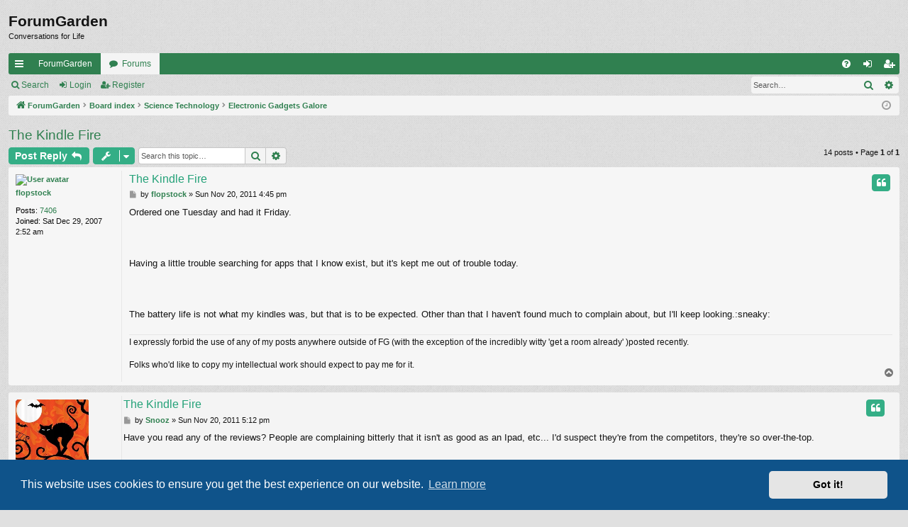

--- FILE ---
content_type: text/html; charset=UTF-8
request_url: https://www.forumgarden.com/forums/viewtopic.php?p=1493855
body_size: 12664
content:
<!DOCTYPE html>
<html dir="ltr" lang="en-gb">
<head>
<meta charset="utf-8" />
<meta http-equiv="X-UA-Compatible" content="IE=edge">
<meta name="viewport" content="width=device-width, initial-scale=1" />

<title>The Kindle Fire - ForumGarden</title>




	<link rel="alternate" type="application/atom+xml" title="Feed - ForumGarden" href="/forums/app.php/feed?sid=e4368f969f7b8ca789e490d83590c8bf">			<link rel="alternate" type="application/atom+xml" title="Feed - New Topics" href="/forums/app.php/feed/topics?sid=e4368f969f7b8ca789e490d83590c8bf">		<link rel="alternate" type="application/atom+xml" title="Feed - Forum - Electronic Gadgets Galore" href="/forums/app.php/feed/forum/147?sid=e4368f969f7b8ca789e490d83590c8bf">	<link rel="alternate" type="application/atom+xml" title="Feed - Topic - The Kindle Fire" href="/forums/app.php/feed/topic/56403?sid=e4368f969f7b8ca789e490d83590c8bf">	
	<link rel="canonical" href="https://www.forumgarden.com/forums/viewtopic.php?t=56403">

<!--
	phpBB style name: simplicity
	Based on style:   prosilver
	Original author:  Arty ( https://www.artodia.com )
	Modified by: 	  MrGaby
-->


<link href="./assets/css/font-awesome.min.css?assets_version=74" rel="stylesheet">
<link href="./styles/simplicity/theme/stylesheet.css?assets_version=74" rel="stylesheet">



	<link href="./assets/cookieconsent/cookieconsent.min.css?assets_version=74" rel="stylesheet">

<!--[if lte IE 9]>
	<link href="./styles/simplicity/theme/tweaks.css?assets_version=74" rel="stylesheet">
<![endif]-->





</head>
<body id="phpbb" class="nojs notouch section-viewtopic ltr " data-online-text="Online">


	<a id="top" class="top-anchor" accesskey="t"></a>
	<div id="page-header" class="page-width">
		<div class="headerbar" role="banner">
					<div class="inner">

			<div id="site-description" class="site-description">
<!--				<a id="logo" class="logo" href="https://forumgarden.com/forums/search.php?st=180&amp;sk=t&amp;sd=d&amp;sr=topics&amp;search_id=active_topics" title="ForumGarden">
					<img src="./styles/simplicity/theme/images/logo.png" data-src-hd="./styles/simplicity/theme/images/logo_hd.png" alt="ForumGarden"/>
				</a>
				<p class="sitename">ForumGarden</p>
				<p>Conversations for Life</p>
				<p class="skiplink"><a href="#start_here">Skip to content</a></p> -->
			</div>

				<p class="sitename">ForumGarden</p>
				<p>Conversations for Life</p>
																		
			</div>
					</div>


				


<div class="navbar tabbed not-static" role="navigation">
	<div class="inner page-width">
		<div class="nav-tabs" data-current-page="viewtopic">
			<ul class="leftside">
				<li id="quick-links" class="quick-links tab responsive-menu dropdown-container">
					<a href="#" class="nav-link dropdown-trigger">Quick links</a>
					<div class="dropdown">
						<div class="pointer"><div class="pointer-inner"></div></div>
						<ul class="dropdown-contents" role="menu">
								
			<li class="separator"></li>
													<li>
								<a href="./search.php?search_id=unanswered&amp;sid=e4368f969f7b8ca789e490d83590c8bf" role="menuitem">
									<i class="icon fa-file-o fa-fw icon-gray" aria-hidden="true"></i><span>Unanswered topics</span>
								</a>
							</li>
							<li>
								<a href="./search.php?search_id=active_topics&amp;sid=e4368f969f7b8ca789e490d83590c8bf" role="menuitem">
									<i class="icon fa-file-o fa-fw icon-blue" aria-hidden="true"></i><span>Active topics</span>
								</a>
							</li>
							<li class="separator"></li>
							<li>
								<a href="./search.php?sid=e4368f969f7b8ca789e490d83590c8bf" role="menuitem">
									<i class="icon fa-search fa-fw" aria-hidden="true"></i><span>Search</span>
								</a>
							</li>	
	
													</ul>
					</div>
				</li>
													<li class="tab home" data-responsive-class="small-icon icon-home">
						<a class="nav-link" href="https://forumgarden.com/forums/search.php?st=180&amp;sk=t&amp;sd=d&amp;sr=topics&amp;search_id=active_topics" data-navbar-reference="home">ForumGarden</a>
					</li>
								<li class="tab forums selected" data-responsive-class="small-icon icon-forums">
					<a class="nav-link" href="./index.php?sid=e4368f969f7b8ca789e490d83590c8bf">Forums</a>
				</li>
											</ul>
			<ul class="rightside" role="menu">
								<li class="tab faq" data-select-match="faq" data-responsive-class="small-icon icon-faq">
					<a class="nav-link" href="/forums/app.php/help/faq?sid=e4368f969f7b8ca789e490d83590c8bf" rel="help" title="Frequently Asked Questions" role="menuitem">
						<i class="icon fa-question-circle fa-fw" aria-hidden="true"></i><span>FAQ</span>
					</a>
				</li>
																									<li class="tab login"  data-skip-responsive="true" data-select-match="login"><a class="nav-link" href="./ucp.php?mode=login&amp;redirect=viewtopic.php%3Fp%3D1493855&amp;sid=e4368f969f7b8ca789e490d83590c8bf" title="Login" accesskey="x" role="menuitem">Login</a></li>
											<li class="tab register" data-skip-responsive="true" data-select-match="register"><a class="nav-link" href="./ucp.php?mode=register&amp;sid=e4368f969f7b8ca789e490d83590c8bf" role="menuitem">Register</a></li>
																	</ul>
		</div>
	</div>
</div>

<div class="navbar secondary with-search">
	<ul role="menubar">
											<li class="small-icon icon-search responsive-hide"><a href="./search.php?sid=e4368f969f7b8ca789e490d83590c8bf">Search</a></li>
														<li class="small-icon icon-login"><a href="./ucp.php?mode=login&amp;redirect=viewtopic.php%3Fp%3D1493855&amp;sid=e4368f969f7b8ca789e490d83590c8bf" title="Login">Login</a></li>
									<li class="small-icon icon-register"><a href="./ucp.php?mode=register&amp;sid=e4368f969f7b8ca789e490d83590c8bf">Register</a></li>
									
					<li class="search-box not-responsive">			<div id="search-box" class="search-box search-header" role="search">
				<form action="./search.php?sid=e4368f969f7b8ca789e490d83590c8bf" method="get" id="search">
				<fieldset>
					<input name="keywords" id="keywords" type="search" maxlength="128" title="Search for keywords" class="inputbox search tiny" size="20" value="" placeholder="Search…" />
					<button class="button button-search" type="submit" title="Search">
						<i class="icon fa-search fa-fw" aria-hidden="true"></i><span class="sr-only">Search</span>
					</button>
					<a href="./search.php?sid=e4368f969f7b8ca789e490d83590c8bf" class="button button-search-end" title="Advanced search">
						<i class="icon fa-cog fa-fw" aria-hidden="true"></i><span class="sr-only">Advanced search</span>
					</a>
					<input type="hidden" name="sid" value="e4368f969f7b8ca789e490d83590c8bf" />

				</fieldset>
				</form>
			</div>
			</li>
			</ul>
</div>

	</div>

<div id="wrap" class="page-width">

	
	<a id="start_here" class="top-anchor"></a>
	<div id="page-body" class="page-body" role="main">
		<div class="navbar">
	<ul id="nav-breadcrumbs" class="nav-breadcrumbs linklist navlinks" role="menubar">
								<li class="breadcrumbs" itemscope itemtype="http://schema.org/BreadcrumbList">
							<span class="crumb"  itemtype="http://schema.org/ListItem" itemprop="itemListElement" itemscope><a href="https://forumgarden.com/forums/search.php?st=180&amp;sk=t&amp;sd=d&amp;sr=topics&amp;search_id=active_topics" itemtype="https://schema.org/Thing" itemscope itemprop="item" data-navbar-reference="home"><i class="icon fa-home fa-fw" aria-hidden="true"></i><span itemprop="name">ForumGarden</span></a><meta itemprop="position" content="1" /></span>
										<span class="crumb"  itemtype="http://schema.org/ListItem" itemprop="itemListElement" itemscope><a href="./index.php?sid=e4368f969f7b8ca789e490d83590c8bf" itemtype="https://schema.org/Thing" itemscope itemprop="item" accesskey="h" data-navbar-reference="index"><span itemprop="name">Board index</span></a><meta itemprop="position" content="2" /></span>

																			<span class="crumb"  itemtype="http://schema.org/ListItem" itemprop="itemListElement" itemscope data-forum-id="25"><a href="./viewforum.php?f=25&amp;sid=e4368f969f7b8ca789e490d83590c8bf" itemtype="https://schema.org/Thing" itemscope itemprop="item"><span itemprop="name">Science  Technology</span></a><meta itemprop="position" content="3" /></span>
																							<span class="crumb"  itemtype="http://schema.org/ListItem" itemprop="itemListElement" itemscope data-forum-id="147"><a href="./viewforum.php?f=147&amp;sid=e4368f969f7b8ca789e490d83590c8bf" itemtype="https://schema.org/Thing" itemscope itemprop="item"><span itemprop="name">Electronic Gadgets Galore</span></a><meta itemprop="position" content="4" /></span>
												</li>
		
					<li class="rightside responsive-search">
				<a href="./search.php?sid=e4368f969f7b8ca789e490d83590c8bf" title="View the advanced search options" role="menuitem">
					<i class="icon fa-search fa-fw" aria-hidden="true"></i><span class="sr-only">Search</span>
				</a>
			</li>
				<li class="rightside dropdown-container icon-only">
			<a href="#" class="dropdown-trigger time" title="It is currently Sat Jan 17, 2026 12:25 pm"><i class="fa fa-clock-o"></i></a>
			<div class="dropdown">
				<div class="pointer"><div class="pointer-inner"></div></div>
				<ul class="dropdown-contents">
					<li>It is currently Sat Jan 17, 2026 12:25 pm</li>
					<li>All times are <span title="America/Phoenix">UTC-07:00</span></li>
				</ul>
			</div>
		</li>
	</ul>
</div>

		
		
<h2 class="topic-title"><a href="./viewtopic.php?t=56403&amp;sid=e4368f969f7b8ca789e490d83590c8bf">The Kindle Fire</a></h2>
<!-- NOTE: remove the style="display: none" when you want to have the forum description on the topic body -->



<div class="action-bar bar-top">
	
			<a href="./posting.php?mode=reply&amp;t=56403&amp;sid=e4368f969f7b8ca789e490d83590c8bf" class="button" title="Post a reply">
							<span>Post Reply</span> <i class="icon fa-reply fa-fw" aria-hidden="true"></i>
					</a>
	
			<div class="dropdown-container dropdown-button-control topic-tools">
		<span title="Topic tools" class="button button-secondary dropdown-trigger dropdown-select">
			<i class="icon fa-wrench fa-fw" aria-hidden="true"></i>
			<span class="caret"><i class="icon fa-sort-down fa-fw" aria-hidden="true"></i></span>
		</span>
		<div class="dropdown">
			<div class="pointer"><div class="pointer-inner"></div></div>
			<ul class="dropdown-contents">
																												<li>
					<a href="./viewtopic.php?t=56403&amp;sid=e4368f969f7b8ca789e490d83590c8bf&amp;view=print" title="Print view" accesskey="p">
						<i class="icon fa-print fa-fw" aria-hidden="true"></i><span>Print view</span>
					</a>
				</li>
											</ul>
		</div>
	</div>
	
			<div class="search-box" role="search">
			<form method="get" id="topic-search" action="./search.php?sid=e4368f969f7b8ca789e490d83590c8bf">
			<fieldset>
				<input class="inputbox search tiny"  type="search" name="keywords" id="search_keywords" size="20" placeholder="Search this topic…" />
				<button class="button button-search" type="submit" title="Search">
					<i class="icon fa-search fa-fw" aria-hidden="true"></i><span class="sr-only">Search</span>
				</button>
				<a href="./search.php?sid=e4368f969f7b8ca789e490d83590c8bf" class="button button-search-end" title="Advanced search">
					<i class="icon fa-cog fa-fw" aria-hidden="true"></i><span class="sr-only">Advanced search</span>
				</a>
				<input type="hidden" name="t" value="56403" />
<input type="hidden" name="sf" value="msgonly" />
<input type="hidden" name="sid" value="e4368f969f7b8ca789e490d83590c8bf" />

			</fieldset>
			</form>
		</div>
	
			<div class="pagination">
			14 posts
							&bull; Page <strong>1</strong> of <strong>1</strong>
					</div>
		</div>




			<div id="p1376349" class="post has-profile bg2">
		<div class="inner">

		<dl class="postprofile" id="profile1376349">
			<dt class="no-profile-rank has-avatar">
				<div class="avatar-container">
																<a href="./memberlist.php?mode=viewprofile&amp;u=6376&amp;sid=e4368f969f7b8ca789e490d83590c8bf" class="avatar"><img class="avatar" src="http://tr18.net/forums/files/avatars/flopstock.gif" width="170" height="200" alt="User avatar" /></a>														</div>
								<a href="./memberlist.php?mode=viewprofile&amp;u=6376&amp;sid=e4368f969f7b8ca789e490d83590c8bf" class="username">flopstock</a>							</dt>

									
		<dd class="profile-posts"><strong>Posts:</strong> <a href="./search.php?author_id=6376&amp;sr=posts&amp;sid=e4368f969f7b8ca789e490d83590c8bf">7406</a></dd>		<dd class="profile-joined"><strong>Joined:</strong> Sat Dec 29, 2007 2:52 am</dd>		
		
						
						
		</dl>

		<div class="postbody">
						<div id="post_content1376349">

						<h3 class="first"><a href="./viewtopic.php?p=1376349&amp;sid=e4368f969f7b8ca789e490d83590c8bf#p1376349">The Kindle Fire</a></h3>

													<ul class="post-buttons">
																																									<li>
							<a href="./posting.php?mode=quote&amp;p=1376349&amp;sid=e4368f969f7b8ca789e490d83590c8bf" title="Reply with quote" class="button button-icon-only">
								<i class="icon fa-quote-left fa-fw" aria-hidden="true"></i><span class="sr-only">Quote</span>
							</a>
						</li>
														</ul>
							
						<p class="author">
									<a class="unread" href="./viewtopic.php?p=1376349&amp;sid=e4368f969f7b8ca789e490d83590c8bf#p1376349" title="Post">
						<i class="icon fa-file fa-fw icon-lightgray icon-md" aria-hidden="true"></i><span class="sr-only">Post</span>
					</a>
								<span class="responsive-hide">by <strong><a href="./memberlist.php?mode=viewprofile&amp;u=6376&amp;sid=e4368f969f7b8ca789e490d83590c8bf" class="username">flopstock</a></strong> &raquo; </span><time datetime="2011-11-20T23:45:43+00:00">Sun Nov 20, 2011 4:45 pm</time>
			</p>
			
			
			
			<div class="content">Ordered one Tuesday and had it Friday. <br>
<br>
	 <br>
<br>
	Having a little trouble searching for apps that I know exist, but it's kept me out of trouble today.<br>
<br>
	 <br>
<br>
	The battery life is not what my kindles was, but that is to be expected. Other than that I haven't found much to complain about, but I'll keep looking.:sneaky:</div>

			
			
									
									<div id="sig1376349" class="signature">I expressly forbid the use of any of my posts anywhere outside of FG (with the exception of the incredibly witty 'get a room already' )posted recently.<br>
<br>
 Folks who'd like to copy my intellectual work should expect to pay me for it.<span style="font-size:1%;line-height:116%">:-6</span><br>
<br>
</div>
						</div>

		</div>

		</div>
				<div class="back2top">
						<a href="#top" class="top" title="Top">
				<i class="icon fa-chevron-circle-up fa-fw icon-gray" aria-hidden="true"></i>
				<span class="sr-only">Top</span>
			</a>
					</div>
			</div>

				<div id="p1376351" class="post has-profile bg1">
		<div class="inner">

		<dl class="postprofile" id="profile1376351">
			<dt class="no-profile-rank has-avatar">
				<div class="avatar-container">
																<a href="./memberlist.php?mode=viewprofile&amp;u=4571&amp;sid=e4368f969f7b8ca789e490d83590c8bf" class="avatar"><img class="avatar" src="./download/file.php?avatar=4571_1601495404.png" width="103" height="104" alt="User avatar" /></a>														</div>
								<a href="./memberlist.php?mode=viewprofile&amp;u=4571&amp;sid=e4368f969f7b8ca789e490d83590c8bf" class="username">Snooz</a>							</dt>

									
		<dd class="profile-posts"><strong>Posts:</strong> <a href="./search.php?author_id=4571&amp;sr=posts&amp;sid=e4368f969f7b8ca789e490d83590c8bf">4802</a></dd>		<dd class="profile-joined"><strong>Joined:</strong> Sat Jan 20, 2007 7:05 am</dd>		
		
						
						
		</dl>

		<div class="postbody">
						<div id="post_content1376351">

						<h3 ><a href="./viewtopic.php?p=1376351&amp;sid=e4368f969f7b8ca789e490d83590c8bf#p1376351">The Kindle Fire</a></h3>

													<ul class="post-buttons">
																																									<li>
							<a href="./posting.php?mode=quote&amp;p=1376351&amp;sid=e4368f969f7b8ca789e490d83590c8bf" title="Reply with quote" class="button button-icon-only">
								<i class="icon fa-quote-left fa-fw" aria-hidden="true"></i><span class="sr-only">Quote</span>
							</a>
						</li>
														</ul>
							
						<p class="author">
									<a class="unread" href="./viewtopic.php?p=1376351&amp;sid=e4368f969f7b8ca789e490d83590c8bf#p1376351" title="Post">
						<i class="icon fa-file fa-fw icon-lightgray icon-md" aria-hidden="true"></i><span class="sr-only">Post</span>
					</a>
								<span class="responsive-hide">by <strong><a href="./memberlist.php?mode=viewprofile&amp;u=4571&amp;sid=e4368f969f7b8ca789e490d83590c8bf" class="username">Snooz</a></strong> &raquo; </span><time datetime="2011-11-21T00:12:56+00:00">Sun Nov 20, 2011 5:12 pm</time>
			</p>
			
			
			
			<div class="content">Have you read any of the reviews?  People are complaining bitterly that it isn't as good as an Ipad, etc... I'd suspect they're from the competitors, they're so over-the-top.<br>
<br>
Have you figured out how to password protect it?  Someone mentioned he locked his but didn't say how and I sure can't figure it out.  I guess I could always look at the owner's manual.  :-2</div>

			
			
									
									
						</div>

		</div>

		</div>
				<div class="back2top">
						<a href="#top" class="top" title="Top">
				<i class="icon fa-chevron-circle-up fa-fw icon-gray" aria-hidden="true"></i>
				<span class="sr-only">Top</span>
			</a>
					</div>
			</div>

				<div id="p1376356" class="post has-profile bg2">
		<div class="inner">

		<dl class="postprofile" id="profile1376356">
			<dt class="no-profile-rank has-avatar">
				<div class="avatar-container">
																<a href="./memberlist.php?mode=viewprofile&amp;u=6376&amp;sid=e4368f969f7b8ca789e490d83590c8bf" class="avatar"><img class="avatar" src="http://tr18.net/forums/files/avatars/flopstock.gif" width="170" height="200" alt="User avatar" /></a>														</div>
								<a href="./memberlist.php?mode=viewprofile&amp;u=6376&amp;sid=e4368f969f7b8ca789e490d83590c8bf" class="username">flopstock</a>							</dt>

									
		<dd class="profile-posts"><strong>Posts:</strong> <a href="./search.php?author_id=6376&amp;sr=posts&amp;sid=e4368f969f7b8ca789e490d83590c8bf">7406</a></dd>		<dd class="profile-joined"><strong>Joined:</strong> Sat Dec 29, 2007 2:52 am</dd>		
		
						
						
		</dl>

		<div class="postbody">
						<div id="post_content1376356">

						<h3 ><a href="./viewtopic.php?p=1376356&amp;sid=e4368f969f7b8ca789e490d83590c8bf#p1376356">The Kindle Fire</a></h3>

													<ul class="post-buttons">
																																									<li>
							<a href="./posting.php?mode=quote&amp;p=1376356&amp;sid=e4368f969f7b8ca789e490d83590c8bf" title="Reply with quote" class="button button-icon-only">
								<i class="icon fa-quote-left fa-fw" aria-hidden="true"></i><span class="sr-only">Quote</span>
							</a>
						</li>
														</ul>
							
						<p class="author">
									<a class="unread" href="./viewtopic.php?p=1376356&amp;sid=e4368f969f7b8ca789e490d83590c8bf#p1376356" title="Post">
						<i class="icon fa-file fa-fw icon-lightgray icon-md" aria-hidden="true"></i><span class="sr-only">Post</span>
					</a>
								<span class="responsive-hide">by <strong><a href="./memberlist.php?mode=viewprofile&amp;u=6376&amp;sid=e4368f969f7b8ca789e490d83590c8bf" class="username">flopstock</a></strong> &raquo; </span><time datetime="2011-11-21T00:50:34+00:00">Sun Nov 20, 2011 5:50 pm</time>
			</p>
			
			
			
			<div class="content">settings, more, security, lock screen password</div>

			
			
									
									<div id="sig1376356" class="signature">I expressly forbid the use of any of my posts anywhere outside of FG (with the exception of the incredibly witty 'get a room already' )posted recently.<br>
<br>
 Folks who'd like to copy my intellectual work should expect to pay me for it.<span style="font-size:1%;line-height:116%">:-6</span><br>
<br>
</div>
						</div>

		</div>

		</div>
				<div class="back2top">
						<a href="#top" class="top" title="Top">
				<i class="icon fa-chevron-circle-up fa-fw icon-gray" aria-hidden="true"></i>
				<span class="sr-only">Top</span>
			</a>
					</div>
			</div>

				<div id="p1376361" class="post has-profile bg1">
		<div class="inner">

		<dl class="postprofile" id="profile1376361">
			<dt class="no-profile-rank has-avatar">
				<div class="avatar-container">
																<a href="./memberlist.php?mode=viewprofile&amp;u=4571&amp;sid=e4368f969f7b8ca789e490d83590c8bf" class="avatar"><img class="avatar" src="./download/file.php?avatar=4571_1601495404.png" width="103" height="104" alt="User avatar" /></a>														</div>
								<a href="./memberlist.php?mode=viewprofile&amp;u=4571&amp;sid=e4368f969f7b8ca789e490d83590c8bf" class="username">Snooz</a>							</dt>

									
		<dd class="profile-posts"><strong>Posts:</strong> <a href="./search.php?author_id=4571&amp;sr=posts&amp;sid=e4368f969f7b8ca789e490d83590c8bf">4802</a></dd>		<dd class="profile-joined"><strong>Joined:</strong> Sat Jan 20, 2007 7:05 am</dd>		
		
						
						
		</dl>

		<div class="postbody">
						<div id="post_content1376361">

						<h3 ><a href="./viewtopic.php?p=1376361&amp;sid=e4368f969f7b8ca789e490d83590c8bf#p1376361">The Kindle Fire</a></h3>

													<ul class="post-buttons">
																																									<li>
							<a href="./posting.php?mode=quote&amp;p=1376361&amp;sid=e4368f969f7b8ca789e490d83590c8bf" title="Reply with quote" class="button button-icon-only">
								<i class="icon fa-quote-left fa-fw" aria-hidden="true"></i><span class="sr-only">Quote</span>
							</a>
						</li>
														</ul>
							
						<p class="author">
									<a class="unread" href="./viewtopic.php?p=1376361&amp;sid=e4368f969f7b8ca789e490d83590c8bf#p1376361" title="Post">
						<i class="icon fa-file fa-fw icon-lightgray icon-md" aria-hidden="true"></i><span class="sr-only">Post</span>
					</a>
								<span class="responsive-hide">by <strong><a href="./memberlist.php?mode=viewprofile&amp;u=4571&amp;sid=e4368f969f7b8ca789e490d83590c8bf" class="username">Snooz</a></strong> &raquo; </span><time datetime="2011-11-21T01:07:35+00:00">Sun Nov 20, 2011 6:07 pm</time>
			</p>
			
			
			
			<div class="content">Thanks.  I had already found the brightness adjustment, I completely missed the security settings.</div>

			
			
									
									
						</div>

		</div>

		</div>
				<div class="back2top">
						<a href="#top" class="top" title="Top">
				<i class="icon fa-chevron-circle-up fa-fw icon-gray" aria-hidden="true"></i>
				<span class="sr-only">Top</span>
			</a>
					</div>
			</div>

				<div id="p1376362" class="post has-profile bg2">
		<div class="inner">

		<dl class="postprofile" id="profile1376362">
			<dt class="no-profile-rank has-avatar">
				<div class="avatar-container">
																<a href="./memberlist.php?mode=viewprofile&amp;u=9306&amp;sid=e4368f969f7b8ca789e490d83590c8bf" class="avatar"><img class="avatar" src="./download/file.php?avatar=9306_1699140056.jpg" width="160" height="120" alt="User avatar" /></a>														</div>
								<a href="./memberlist.php?mode=viewprofile&amp;u=9306&amp;sid=e4368f969f7b8ca789e490d83590c8bf" style="color: #00AA00;" class="username-coloured">LarsMac</a>							</dt>

									
		<dd class="profile-posts"><strong>Posts:</strong> <a href="./search.php?author_id=9306&amp;sr=posts&amp;sid=e4368f969f7b8ca789e490d83590c8bf">13752</a></dd>		<dd class="profile-joined"><strong>Joined:</strong> Fri Nov 27, 2009 9:11 pm</dd>		
		
											<dd class="profile-custom-field profile-phpbb_location"><strong>Location:</strong> on the open road</dd>
												
							<dd class="profile-contact">
				<strong>Contact:</strong>
				<div class="dropdown-container dropdown-right dropdown-down">
					<a href="#" class="dropdown-trigger" title="Contact LarsMac">
						<i class="icon fa-commenting-o fa-fw icon-lg" aria-hidden="true"></i><span class="sr-only">Contact LarsMac</span>
					</a>
					<div class="dropdown">
						<div class="pointer"><div class="pointer-inner"></div></div>
						<div class="dropdown-contents contact-icons">
																																								<div>
																	<a href="https://facebook.com/larson.macdonald/" title="Facebook" class="last-cell">
										<span class="contact-icon phpbb_facebook-icon">Facebook</span>
									</a>
																	</div>
																					</div>
					</div>
				</div>
			</dd>
				
		</dl>

		<div class="postbody">
						<div id="post_content1376362">

						<h3 ><a href="./viewtopic.php?p=1376362&amp;sid=e4368f969f7b8ca789e490d83590c8bf#p1376362">The Kindle Fire</a></h3>

													<ul class="post-buttons">
																																									<li>
							<a href="./posting.php?mode=quote&amp;p=1376362&amp;sid=e4368f969f7b8ca789e490d83590c8bf" title="Reply with quote" class="button button-icon-only">
								<i class="icon fa-quote-left fa-fw" aria-hidden="true"></i><span class="sr-only">Quote</span>
							</a>
						</li>
														</ul>
							
						<p class="author">
									<a class="unread" href="./viewtopic.php?p=1376362&amp;sid=e4368f969f7b8ca789e490d83590c8bf#p1376362" title="Post">
						<i class="icon fa-file fa-fw icon-lightgray icon-md" aria-hidden="true"></i><span class="sr-only">Post</span>
					</a>
								<span class="responsive-hide">by <strong><a href="./memberlist.php?mode=viewprofile&amp;u=9306&amp;sid=e4368f969f7b8ca789e490d83590c8bf" style="color: #00AA00;" class="username-coloured">LarsMac</a></strong> &raquo; </span><time datetime="2011-11-21T01:26:00+00:00">Sun Nov 20, 2011 6:26 pm</time>
			</p>
			
			
			
			<div class="content">SnoozeAgain;1376351 wrote: Have you read any of the reviews?  People are complaining bitterly that it isn't as good as an Ipad, etc... I'd suspect they're from the competitors, they're so over-the-top.<br>
<br>
 :-2<br>
	<br>
<br>
	Probably. <br>
<br>
	It's 40% the price of an iPad.  <br>
<br>
	If it does everything they say it does, I'm in.</div>

			
			
									
									<div id="sig1376362" class="signature">The home of the soul is the Open Road. <br>
- DH Lawrence</div>
						</div>

		</div>

		</div>
				<div class="back2top">
						<a href="#top" class="top" title="Top">
				<i class="icon fa-chevron-circle-up fa-fw icon-gray" aria-hidden="true"></i>
				<span class="sr-only">Top</span>
			</a>
					</div>
			</div>

				<div id="p1376369" class="post has-profile bg1">
		<div class="inner">

		<dl class="postprofile" id="profile1376369">
			<dt class="no-profile-rank has-avatar">
				<div class="avatar-container">
																<a href="./memberlist.php?mode=viewprofile&amp;u=6376&amp;sid=e4368f969f7b8ca789e490d83590c8bf" class="avatar"><img class="avatar" src="http://tr18.net/forums/files/avatars/flopstock.gif" width="170" height="200" alt="User avatar" /></a>														</div>
								<a href="./memberlist.php?mode=viewprofile&amp;u=6376&amp;sid=e4368f969f7b8ca789e490d83590c8bf" class="username">flopstock</a>							</dt>

									
		<dd class="profile-posts"><strong>Posts:</strong> <a href="./search.php?author_id=6376&amp;sr=posts&amp;sid=e4368f969f7b8ca789e490d83590c8bf">7406</a></dd>		<dd class="profile-joined"><strong>Joined:</strong> Sat Dec 29, 2007 2:52 am</dd>		
		
						
						
		</dl>

		<div class="postbody">
						<div id="post_content1376369">

						<h3 ><a href="./viewtopic.php?p=1376369&amp;sid=e4368f969f7b8ca789e490d83590c8bf#p1376369">The Kindle Fire</a></h3>

													<ul class="post-buttons">
																																									<li>
							<a href="./posting.php?mode=quote&amp;p=1376369&amp;sid=e4368f969f7b8ca789e490d83590c8bf" title="Reply with quote" class="button button-icon-only">
								<i class="icon fa-quote-left fa-fw" aria-hidden="true"></i><span class="sr-only">Quote</span>
							</a>
						</li>
														</ul>
							
						<p class="author">
									<a class="unread" href="./viewtopic.php?p=1376369&amp;sid=e4368f969f7b8ca789e490d83590c8bf#p1376369" title="Post">
						<i class="icon fa-file fa-fw icon-lightgray icon-md" aria-hidden="true"></i><span class="sr-only">Post</span>
					</a>
								<span class="responsive-hide">by <strong><a href="./memberlist.php?mode=viewprofile&amp;u=6376&amp;sid=e4368f969f7b8ca789e490d83590c8bf" class="username">flopstock</a></strong> &raquo; </span><time datetime="2011-11-21T03:53:47+00:00">Sun Nov 20, 2011 8:53 pm</time>
			</p>
			
			
			
			<div class="content">LarsMac;1376362 wrote: Probably. <br>
<br>
	It's 40% the price of an iPad.  <br>
<br>
	If it does everything they say it does, I'm in.<br>
	<br>
<br>
	WEll just let me know if you want me to try something our for you. I'm having a blast playing with it.</div>

			
			
									
									<div id="sig1376369" class="signature">I expressly forbid the use of any of my posts anywhere outside of FG (with the exception of the incredibly witty 'get a room already' )posted recently.<br>
<br>
 Folks who'd like to copy my intellectual work should expect to pay me for it.<span style="font-size:1%;line-height:116%">:-6</span><br>
<br>
</div>
						</div>

		</div>

		</div>
				<div class="back2top">
						<a href="#top" class="top" title="Top">
				<i class="icon fa-chevron-circle-up fa-fw icon-gray" aria-hidden="true"></i>
				<span class="sr-only">Top</span>
			</a>
					</div>
			</div>

				<div id="p1376624" class="post has-profile bg2">
		<div class="inner">

		<dl class="postprofile" id="profile1376624">
			<dt class="no-profile-rank has-avatar">
				<div class="avatar-container">
																<a href="./memberlist.php?mode=viewprofile&amp;u=9306&amp;sid=e4368f969f7b8ca789e490d83590c8bf" class="avatar"><img class="avatar" src="./download/file.php?avatar=9306_1699140056.jpg" width="160" height="120" alt="User avatar" /></a>														</div>
								<a href="./memberlist.php?mode=viewprofile&amp;u=9306&amp;sid=e4368f969f7b8ca789e490d83590c8bf" style="color: #00AA00;" class="username-coloured">LarsMac</a>							</dt>

									
		<dd class="profile-posts"><strong>Posts:</strong> <a href="./search.php?author_id=9306&amp;sr=posts&amp;sid=e4368f969f7b8ca789e490d83590c8bf">13752</a></dd>		<dd class="profile-joined"><strong>Joined:</strong> Fri Nov 27, 2009 9:11 pm</dd>		
		
											<dd class="profile-custom-field profile-phpbb_location"><strong>Location:</strong> on the open road</dd>
												
							<dd class="profile-contact">
				<strong>Contact:</strong>
				<div class="dropdown-container dropdown-right dropdown-down">
					<a href="#" class="dropdown-trigger" title="Contact LarsMac">
						<i class="icon fa-commenting-o fa-fw icon-lg" aria-hidden="true"></i><span class="sr-only">Contact LarsMac</span>
					</a>
					<div class="dropdown">
						<div class="pointer"><div class="pointer-inner"></div></div>
						<div class="dropdown-contents contact-icons">
																																								<div>
																	<a href="https://facebook.com/larson.macdonald/" title="Facebook" class="last-cell">
										<span class="contact-icon phpbb_facebook-icon">Facebook</span>
									</a>
																	</div>
																					</div>
					</div>
				</div>
			</dd>
				
		</dl>

		<div class="postbody">
						<div id="post_content1376624">

						<h3 ><a href="./viewtopic.php?p=1376624&amp;sid=e4368f969f7b8ca789e490d83590c8bf#p1376624">The Kindle Fire</a></h3>

													<ul class="post-buttons">
																																									<li>
							<a href="./posting.php?mode=quote&amp;p=1376624&amp;sid=e4368f969f7b8ca789e490d83590c8bf" title="Reply with quote" class="button button-icon-only">
								<i class="icon fa-quote-left fa-fw" aria-hidden="true"></i><span class="sr-only">Quote</span>
							</a>
						</li>
														</ul>
							
						<p class="author">
									<a class="unread" href="./viewtopic.php?p=1376624&amp;sid=e4368f969f7b8ca789e490d83590c8bf#p1376624" title="Post">
						<i class="icon fa-file fa-fw icon-lightgray icon-md" aria-hidden="true"></i><span class="sr-only">Post</span>
					</a>
								<span class="responsive-hide">by <strong><a href="./memberlist.php?mode=viewprofile&amp;u=9306&amp;sid=e4368f969f7b8ca789e490d83590c8bf" style="color: #00AA00;" class="username-coloured">LarsMac</a></strong> &raquo; </span><time datetime="2011-11-22T23:48:54+00:00">Tue Nov 22, 2011 4:48 pm</time>
			</p>
			
			
			
			<div class="content">I just ordered one.</div>

			
			
									
									<div id="sig1376624" class="signature">The home of the soul is the Open Road. <br>
- DH Lawrence</div>
						</div>

		</div>

		</div>
				<div class="back2top">
						<a href="#top" class="top" title="Top">
				<i class="icon fa-chevron-circle-up fa-fw icon-gray" aria-hidden="true"></i>
				<span class="sr-only">Top</span>
			</a>
					</div>
			</div>

				<div id="p1379984" class="post has-profile bg1">
		<div class="inner">

		<dl class="postprofile" id="profile1379984">
			<dt class="no-profile-rank has-avatar">
				<div class="avatar-container">
																<a href="./memberlist.php?mode=viewprofile&amp;u=9306&amp;sid=e4368f969f7b8ca789e490d83590c8bf" class="avatar"><img class="avatar" src="./download/file.php?avatar=9306_1699140056.jpg" width="160" height="120" alt="User avatar" /></a>														</div>
								<a href="./memberlist.php?mode=viewprofile&amp;u=9306&amp;sid=e4368f969f7b8ca789e490d83590c8bf" style="color: #00AA00;" class="username-coloured">LarsMac</a>							</dt>

									
		<dd class="profile-posts"><strong>Posts:</strong> <a href="./search.php?author_id=9306&amp;sr=posts&amp;sid=e4368f969f7b8ca789e490d83590c8bf">13752</a></dd>		<dd class="profile-joined"><strong>Joined:</strong> Fri Nov 27, 2009 9:11 pm</dd>		
		
											<dd class="profile-custom-field profile-phpbb_location"><strong>Location:</strong> on the open road</dd>
												
							<dd class="profile-contact">
				<strong>Contact:</strong>
				<div class="dropdown-container dropdown-right dropdown-down">
					<a href="#" class="dropdown-trigger" title="Contact LarsMac">
						<i class="icon fa-commenting-o fa-fw icon-lg" aria-hidden="true"></i><span class="sr-only">Contact LarsMac</span>
					</a>
					<div class="dropdown">
						<div class="pointer"><div class="pointer-inner"></div></div>
						<div class="dropdown-contents contact-icons">
																																								<div>
																	<a href="https://facebook.com/larson.macdonald/" title="Facebook" class="last-cell">
										<span class="contact-icon phpbb_facebook-icon">Facebook</span>
									</a>
																	</div>
																					</div>
					</div>
				</div>
			</dd>
				
		</dl>

		<div class="postbody">
						<div id="post_content1379984">

						<h3 ><a href="./viewtopic.php?p=1379984&amp;sid=e4368f969f7b8ca789e490d83590c8bf#p1379984">The Kindle Fire</a></h3>

													<ul class="post-buttons">
																																									<li>
							<a href="./posting.php?mode=quote&amp;p=1379984&amp;sid=e4368f969f7b8ca789e490d83590c8bf" title="Reply with quote" class="button button-icon-only">
								<i class="icon fa-quote-left fa-fw" aria-hidden="true"></i><span class="sr-only">Quote</span>
							</a>
						</li>
														</ul>
							
						<p class="author">
									<a class="unread" href="./viewtopic.php?p=1379984&amp;sid=e4368f969f7b8ca789e490d83590c8bf#p1379984" title="Post">
						<i class="icon fa-file fa-fw icon-lightgray icon-md" aria-hidden="true"></i><span class="sr-only">Post</span>
					</a>
								<span class="responsive-hide">by <strong><a href="./memberlist.php?mode=viewprofile&amp;u=9306&amp;sid=e4368f969f7b8ca789e490d83590c8bf" style="color: #00AA00;" class="username-coloured">LarsMac</a></strong> &raquo; </span><time datetime="2011-12-30T19:18:31+00:00">Fri Dec 30, 2011 12:18 pm</time>
			</p>
			
			
			
			<div class="content">Revisiting this. <br>
<br>
	Having had the thing now for a while, I LIKE it.<br>
<br>
It is fairly intuitive. <br>
<br>
	It does so much more than I expected.</div>

			
			
									
									<div id="sig1379984" class="signature">The home of the soul is the Open Road. <br>
- DH Lawrence</div>
						</div>

		</div>

		</div>
				<div class="back2top">
						<a href="#top" class="top" title="Top">
				<i class="icon fa-chevron-circle-up fa-fw icon-gray" aria-hidden="true"></i>
				<span class="sr-only">Top</span>
			</a>
					</div>
			</div>

				<div id="p1380024" class="post has-profile bg2">
		<div class="inner">

		<dl class="postprofile" id="profile1380024">
			<dt class="no-profile-rank has-avatar">
				<div class="avatar-container">
																<a href="./memberlist.php?mode=viewprofile&amp;u=6376&amp;sid=e4368f969f7b8ca789e490d83590c8bf" class="avatar"><img class="avatar" src="http://tr18.net/forums/files/avatars/flopstock.gif" width="170" height="200" alt="User avatar" /></a>														</div>
								<a href="./memberlist.php?mode=viewprofile&amp;u=6376&amp;sid=e4368f969f7b8ca789e490d83590c8bf" class="username">flopstock</a>							</dt>

									
		<dd class="profile-posts"><strong>Posts:</strong> <a href="./search.php?author_id=6376&amp;sr=posts&amp;sid=e4368f969f7b8ca789e490d83590c8bf">7406</a></dd>		<dd class="profile-joined"><strong>Joined:</strong> Sat Dec 29, 2007 2:52 am</dd>		
		
						
						
		</dl>

		<div class="postbody">
						<div id="post_content1380024">

						<h3 ><a href="./viewtopic.php?p=1380024&amp;sid=e4368f969f7b8ca789e490d83590c8bf#p1380024">The Kindle Fire</a></h3>

													<ul class="post-buttons">
																																									<li>
							<a href="./posting.php?mode=quote&amp;p=1380024&amp;sid=e4368f969f7b8ca789e490d83590c8bf" title="Reply with quote" class="button button-icon-only">
								<i class="icon fa-quote-left fa-fw" aria-hidden="true"></i><span class="sr-only">Quote</span>
							</a>
						</li>
														</ul>
							
						<p class="author">
									<a class="unread" href="./viewtopic.php?p=1380024&amp;sid=e4368f969f7b8ca789e490d83590c8bf#p1380024" title="Post">
						<i class="icon fa-file fa-fw icon-lightgray icon-md" aria-hidden="true"></i><span class="sr-only">Post</span>
					</a>
								<span class="responsive-hide">by <strong><a href="./memberlist.php?mode=viewprofile&amp;u=6376&amp;sid=e4368f969f7b8ca789e490d83590c8bf" class="username">flopstock</a></strong> &raquo; </span><time datetime="2011-12-30T21:38:27+00:00">Fri Dec 30, 2011 2:38 pm</time>
			</p>
			
			
			
			<div class="content">I'm loving it. Seldom go near this computer when I'm home anymore.:guitarist</div>

			
			
									
									<div id="sig1380024" class="signature">I expressly forbid the use of any of my posts anywhere outside of FG (with the exception of the incredibly witty 'get a room already' )posted recently.<br>
<br>
 Folks who'd like to copy my intellectual work should expect to pay me for it.<span style="font-size:1%;line-height:116%">:-6</span><br>
<br>
</div>
						</div>

		</div>

		</div>
				<div class="back2top">
						<a href="#top" class="top" title="Top">
				<i class="icon fa-chevron-circle-up fa-fw icon-gray" aria-hidden="true"></i>
				<span class="sr-only">Top</span>
			</a>
					</div>
			</div>

				<div id="p1493848" class="post has-profile bg1 online">
		<div class="inner">

		<dl class="postprofile" id="profile1493848">
			<dt class="no-profile-rank has-avatar">
				<div class="avatar-container">
																<a href="./memberlist.php?mode=viewprofile&amp;u=286&amp;sid=e4368f969f7b8ca789e490d83590c8bf" class="avatar"><img class="avatar" src="./download/file.php?avatar=286_1599249958.jpg" width="60" height="60" alt="User avatar" /></a>														</div>
								<a href="./memberlist.php?mode=viewprofile&amp;u=286&amp;sid=e4368f969f7b8ca789e490d83590c8bf" style="color: #00AA00;" class="username-coloured">spot</a>							</dt>

									
		<dd class="profile-posts"><strong>Posts:</strong> <a href="./search.php?author_id=286&amp;sr=posts&amp;sid=e4368f969f7b8ca789e490d83590c8bf">41910</a></dd>		<dd class="profile-joined"><strong>Joined:</strong> Tue Apr 19, 2005 5:19 pm</dd>		
		
											<dd class="profile-custom-field profile-phpbb_location"><strong>Location:</strong> Brigstowe</dd>
							
						
		</dl>

		<div class="postbody">
						<div id="post_content1493848">

						<h3 ><a href="./viewtopic.php?p=1493848&amp;sid=e4368f969f7b8ca789e490d83590c8bf#p1493848">The Kindle Fire</a></h3>

													<ul class="post-buttons">
																																									<li>
							<a href="./posting.php?mode=quote&amp;p=1493848&amp;sid=e4368f969f7b8ca789e490d83590c8bf" title="Reply with quote" class="button button-icon-only">
								<i class="icon fa-quote-left fa-fw" aria-hidden="true"></i><span class="sr-only">Quote</span>
							</a>
						</li>
														</ul>
							
						<p class="author">
									<a class="unread" href="./viewtopic.php?p=1493848&amp;sid=e4368f969f7b8ca789e490d83590c8bf#p1493848" title="Post">
						<i class="icon fa-file fa-fw icon-lightgray icon-md" aria-hidden="true"></i><span class="sr-only">Post</span>
					</a>
								<span class="responsive-hide">by <strong><a href="./memberlist.php?mode=viewprofile&amp;u=286&amp;sid=e4368f969f7b8ca789e490d83590c8bf" style="color: #00AA00;" class="username-coloured">spot</a></strong> &raquo; </span><time datetime="2016-03-20T10:09:58+00:00">Sun Mar 20, 2016 3:09 am</time>
			</p>
			
			
			
			<div class="content">For anyone with an older Kindle, there's an obligatory update which will be less convenient to apply if it's not done in the next couple of days.<br>
<br>
Amazon Kindle Owners Face Mandatory Update : snopes.com<br>
<br>
Amazon.com Help: Critical Software Update for Kindle E-Readers<br>
<br>
Mine's a Kindle Keyboard, not a Fire, but I turned on the WiFi last night and updated after I saw the Snopes page. It's the first I knew about the requirement.<br>
<br>
"Urgent: This update needs to be completed by March 22, 2016."</div>

			
			
									
									<div id="sig1493848" class="signature"><em class="text-italics">Nullius in verba</em> ...  ☎<strong class="text-strong"><span style="color:black">|</span><span style="color:violet">|</span><span style="color:violet">|</span><span style="color:violet">|</span><span style="color:red">|</span><span style="color:violet">|</span><span style="color:violet">|</span><span style="color:red">|</span><span style="color:white">|</span><span style="color:orange">|</span><span style="color:green">|</span> ... </strong><em class="text-italics"><span style="color:red">To Fate I sue, of other means bereft, the only refuge for the wretched left.</span> ... <span style="color:blue">Hold no regard for unsupported opinion.</span><br>
<em class="text-italics"><span style="color:brown"></span></em><span style="color:green">When flower power came along I stood for Human Rights, marched around for peace and freedom, had some nooky every night - we took it serious. [Fred Wedlock, "The Folker"]</span><br>
<span style="color:blue">Who has a spare two minutes to play in this month's <a href="http://my.funtrivia.com/tournament/Forumgarden-Trivia-86519.html" class="postlink">FG Trivia game</a>!</span> ... <span style="color:orange"><strong class="text-strong">My other OS is Slackware.</strong></span></em></div>
						</div>

		</div>

		</div>
				<div class="back2top">
						<a href="#top" class="top" title="Top">
				<i class="icon fa-chevron-circle-up fa-fw icon-gray" aria-hidden="true"></i>
				<span class="sr-only">Top</span>
			</a>
					</div>
			</div>

				<div id="p1493855" class="post has-profile bg2">
		<div class="inner">

		<dl class="postprofile" id="profile1493855">
			<dt class="no-profile-rank has-avatar">
				<div class="avatar-container">
																<a href="./memberlist.php?mode=viewprofile&amp;u=9306&amp;sid=e4368f969f7b8ca789e490d83590c8bf" class="avatar"><img class="avatar" src="./download/file.php?avatar=9306_1699140056.jpg" width="160" height="120" alt="User avatar" /></a>														</div>
								<a href="./memberlist.php?mode=viewprofile&amp;u=9306&amp;sid=e4368f969f7b8ca789e490d83590c8bf" style="color: #00AA00;" class="username-coloured">LarsMac</a>							</dt>

									
		<dd class="profile-posts"><strong>Posts:</strong> <a href="./search.php?author_id=9306&amp;sr=posts&amp;sid=e4368f969f7b8ca789e490d83590c8bf">13752</a></dd>		<dd class="profile-joined"><strong>Joined:</strong> Fri Nov 27, 2009 9:11 pm</dd>		
		
											<dd class="profile-custom-field profile-phpbb_location"><strong>Location:</strong> on the open road</dd>
												
							<dd class="profile-contact">
				<strong>Contact:</strong>
				<div class="dropdown-container dropdown-right dropdown-down">
					<a href="#" class="dropdown-trigger" title="Contact LarsMac">
						<i class="icon fa-commenting-o fa-fw icon-lg" aria-hidden="true"></i><span class="sr-only">Contact LarsMac</span>
					</a>
					<div class="dropdown">
						<div class="pointer"><div class="pointer-inner"></div></div>
						<div class="dropdown-contents contact-icons">
																																								<div>
																	<a href="https://facebook.com/larson.macdonald/" title="Facebook" class="last-cell">
										<span class="contact-icon phpbb_facebook-icon">Facebook</span>
									</a>
																	</div>
																					</div>
					</div>
				</div>
			</dd>
				
		</dl>

		<div class="postbody">
						<div id="post_content1493855">

						<h3 ><a href="./viewtopic.php?p=1493855&amp;sid=e4368f969f7b8ca789e490d83590c8bf#p1493855">The Kindle Fire</a></h3>

													<ul class="post-buttons">
																																									<li>
							<a href="./posting.php?mode=quote&amp;p=1493855&amp;sid=e4368f969f7b8ca789e490d83590c8bf" title="Reply with quote" class="button button-icon-only">
								<i class="icon fa-quote-left fa-fw" aria-hidden="true"></i><span class="sr-only">Quote</span>
							</a>
						</li>
														</ul>
							
						<p class="author">
									<a class="unread" href="./viewtopic.php?p=1493855&amp;sid=e4368f969f7b8ca789e490d83590c8bf#p1493855" title="Post">
						<i class="icon fa-file fa-fw icon-lightgray icon-md" aria-hidden="true"></i><span class="sr-only">Post</span>
					</a>
								<span class="responsive-hide">by <strong><a href="./memberlist.php?mode=viewprofile&amp;u=9306&amp;sid=e4368f969f7b8ca789e490d83590c8bf" style="color: #00AA00;" class="username-coloured">LarsMac</a></strong> &raquo; </span><time datetime="2016-03-20T14:20:09+00:00">Sun Mar 20, 2016 7:20 am</time>
			</p>
			
			
			
			<div class="content">It seems the newer stuff automagically updates. <br>
<br>
	Though my sister-in-law has one of the older Kindle's. I will make sure she has got her update. <br>
<br>
Thanks for posting this stuff. I had not even thought about updates to my Fire.</div>

			
			
									
									<div id="sig1493855" class="signature">The home of the soul is the Open Road. <br>
- DH Lawrence</div>
						</div>

		</div>

		</div>
				<div class="back2top">
						<a href="#top" class="top" title="Top">
				<i class="icon fa-chevron-circle-up fa-fw icon-gray" aria-hidden="true"></i>
				<span class="sr-only">Top</span>
			</a>
					</div>
			</div>

				<div id="p1493860" class="post has-profile bg1">
		<div class="inner">

		<dl class="postprofile" id="profile1493860">
			<dt class="has-profile-rank has-avatar">
				<div class="avatar-container">
																<a href="./memberlist.php?mode=viewprofile&amp;u=2231&amp;sid=e4368f969f7b8ca789e490d83590c8bf" class="avatar"><img class="avatar" src="./download/file.php?avatar=2231_1599772996.jpg" width="71" height="91" alt="User avatar" /></a>														</div>
								<a href="./memberlist.php?mode=viewprofile&amp;u=2231&amp;sid=e4368f969f7b8ca789e490d83590c8bf" style="color: #00AA00;" class="username-coloured">Bryn Mawr</a>							</dt>

						<dd class="profile-rank">Site Admin</dd>			
		<dd class="profile-posts"><strong>Posts:</strong> <a href="./search.php?author_id=2231&amp;sr=posts&amp;sid=e4368f969f7b8ca789e490d83590c8bf">16230</a></dd>		<dd class="profile-joined"><strong>Joined:</strong> Mon Feb 27, 2006 4:54 pm</dd>		
		
						
						
		</dl>

		<div class="postbody">
						<div id="post_content1493860">

						<h3 ><a href="./viewtopic.php?p=1493860&amp;sid=e4368f969f7b8ca789e490d83590c8bf#p1493860">The Kindle Fire</a></h3>

													<ul class="post-buttons">
																																									<li>
							<a href="./posting.php?mode=quote&amp;p=1493860&amp;sid=e4368f969f7b8ca789e490d83590c8bf" title="Reply with quote" class="button button-icon-only">
								<i class="icon fa-quote-left fa-fw" aria-hidden="true"></i><span class="sr-only">Quote</span>
							</a>
						</li>
														</ul>
							
						<p class="author">
									<a class="unread" href="./viewtopic.php?p=1493860&amp;sid=e4368f969f7b8ca789e490d83590c8bf#p1493860" title="Post">
						<i class="icon fa-file fa-fw icon-lightgray icon-md" aria-hidden="true"></i><span class="sr-only">Post</span>
					</a>
								<span class="responsive-hide">by <strong><a href="./memberlist.php?mode=viewprofile&amp;u=2231&amp;sid=e4368f969f7b8ca789e490d83590c8bf" style="color: #00AA00;" class="username-coloured">Bryn Mawr</a></strong> &raquo; </span><time datetime="2016-03-20T14:57:33+00:00">Sun Mar 20, 2016 7:57 am</time>
			</p>
			
			
			
			<div class="content">spot;1493848 wrote: For anyone with an older Kindle, there's an obligatory update which will be less convenient to apply if it's not done in the next couple of days.<br>
<br>
Amazon Kindle Owners Face Mandatory Update : snopes.com<br>
<br>
Amazon.com Help: Critical Software Update for Kindle E-Readers<br>
<br>
Mine's a Kindle Keyboard, not a Fire, but I turned on the WiFi last night and updated after I saw the Snopes page. It's the first I knew about the requirement.<br>
<br>
"Urgent: This update needs to be completed by March 22, 2016."<br>
	 <br>
<br>
	Thanks for the warning - I have two to do.</div>

			
			
									
									
						</div>

		</div>

		</div>
				<div class="back2top">
						<a href="#top" class="top" title="Top">
				<i class="icon fa-chevron-circle-up fa-fw icon-gray" aria-hidden="true"></i>
				<span class="sr-only">Top</span>
			</a>
					</div>
			</div>

				<div id="p1493862" class="post has-profile bg2">
		<div class="inner">

		<dl class="postprofile" id="profile1493862">
			<dt class="has-profile-rank has-avatar">
				<div class="avatar-container">
																<a href="./memberlist.php?mode=viewprofile&amp;u=2231&amp;sid=e4368f969f7b8ca789e490d83590c8bf" class="avatar"><img class="avatar" src="./download/file.php?avatar=2231_1599772996.jpg" width="71" height="91" alt="User avatar" /></a>														</div>
								<a href="./memberlist.php?mode=viewprofile&amp;u=2231&amp;sid=e4368f969f7b8ca789e490d83590c8bf" style="color: #00AA00;" class="username-coloured">Bryn Mawr</a>							</dt>

						<dd class="profile-rank">Site Admin</dd>			
		<dd class="profile-posts"><strong>Posts:</strong> <a href="./search.php?author_id=2231&amp;sr=posts&amp;sid=e4368f969f7b8ca789e490d83590c8bf">16230</a></dd>		<dd class="profile-joined"><strong>Joined:</strong> Mon Feb 27, 2006 4:54 pm</dd>		
		
						
						
		</dl>

		<div class="postbody">
						<div id="post_content1493862">

						<h3 ><a href="./viewtopic.php?p=1493862&amp;sid=e4368f969f7b8ca789e490d83590c8bf#p1493862">The Kindle Fire</a></h3>

													<ul class="post-buttons">
																																									<li>
							<a href="./posting.php?mode=quote&amp;p=1493862&amp;sid=e4368f969f7b8ca789e490d83590c8bf" title="Reply with quote" class="button button-icon-only">
								<i class="icon fa-quote-left fa-fw" aria-hidden="true"></i><span class="sr-only">Quote</span>
							</a>
						</li>
														</ul>
							
						<p class="author">
									<a class="unread" href="./viewtopic.php?p=1493862&amp;sid=e4368f969f7b8ca789e490d83590c8bf#p1493862" title="Post">
						<i class="icon fa-file fa-fw icon-lightgray icon-md" aria-hidden="true"></i><span class="sr-only">Post</span>
					</a>
								<span class="responsive-hide">by <strong><a href="./memberlist.php?mode=viewprofile&amp;u=2231&amp;sid=e4368f969f7b8ca789e490d83590c8bf" style="color: #00AA00;" class="username-coloured">Bryn Mawr</a></strong> &raquo; </span><time datetime="2016-03-20T16:19:53+00:00">Sun Mar 20, 2016 9:19 am</time>
			</p>
			
			
			
			<div class="content">Bryn Mawr;1493860 wrote: Thanks for the warning - I have two to do.<br>
	 <br>
<br>
	Apparently mine are from 2013 and therefore not affected.</div>

			
			
									
									
						</div>

		</div>

		</div>
				<div class="back2top">
						<a href="#top" class="top" title="Top">
				<i class="icon fa-chevron-circle-up fa-fw icon-gray" aria-hidden="true"></i>
				<span class="sr-only">Top</span>
			</a>
					</div>
			</div>

				<div id="p1493863" class="post has-profile bg1 online">
		<div class="inner">

		<dl class="postprofile" id="profile1493863">
			<dt class="no-profile-rank has-avatar">
				<div class="avatar-container">
																<a href="./memberlist.php?mode=viewprofile&amp;u=286&amp;sid=e4368f969f7b8ca789e490d83590c8bf" class="avatar"><img class="avatar" src="./download/file.php?avatar=286_1599249958.jpg" width="60" height="60" alt="User avatar" /></a>														</div>
								<a href="./memberlist.php?mode=viewprofile&amp;u=286&amp;sid=e4368f969f7b8ca789e490d83590c8bf" style="color: #00AA00;" class="username-coloured">spot</a>							</dt>

									
		<dd class="profile-posts"><strong>Posts:</strong> <a href="./search.php?author_id=286&amp;sr=posts&amp;sid=e4368f969f7b8ca789e490d83590c8bf">41910</a></dd>		<dd class="profile-joined"><strong>Joined:</strong> Tue Apr 19, 2005 5:19 pm</dd>		
		
											<dd class="profile-custom-field profile-phpbb_location"><strong>Location:</strong> Brigstowe</dd>
							
						
		</dl>

		<div class="postbody">
						<div id="post_content1493863">

						<h3 ><a href="./viewtopic.php?p=1493863&amp;sid=e4368f969f7b8ca789e490d83590c8bf#p1493863">The Kindle Fire</a></h3>

													<ul class="post-buttons">
																																									<li>
							<a href="./posting.php?mode=quote&amp;p=1493863&amp;sid=e4368f969f7b8ca789e490d83590c8bf" title="Reply with quote" class="button button-icon-only">
								<i class="icon fa-quote-left fa-fw" aria-hidden="true"></i><span class="sr-only">Quote</span>
							</a>
						</li>
														</ul>
							
						<p class="author">
									<a class="unread" href="./viewtopic.php?p=1493863&amp;sid=e4368f969f7b8ca789e490d83590c8bf#p1493863" title="Post">
						<i class="icon fa-file fa-fw icon-lightgray icon-md" aria-hidden="true"></i><span class="sr-only">Post</span>
					</a>
								<span class="responsive-hide">by <strong><a href="./memberlist.php?mode=viewprofile&amp;u=286&amp;sid=e4368f969f7b8ca789e490d83590c8bf" style="color: #00AA00;" class="username-coloured">spot</a></strong> &raquo; </span><time datetime="2016-03-20T16:23:34+00:00">Sun Mar 20, 2016 9:23 am</time>
			</p>
			
			
			
			<div class="content">Bryn Mawr;1493862 wrote: Apparently mine are from 2013 and therefore not affected.<br>
	 <br>
<br>
	Practically fresh off the shelf.<br>
<br>
It's a sign of how quickly they've established themselves that ten years ago there were no Kindles at all.</div>

			
			
									
									<div id="sig1493863" class="signature"><em class="text-italics">Nullius in verba</em> ...  ☎<strong class="text-strong"><span style="color:black">|</span><span style="color:violet">|</span><span style="color:violet">|</span><span style="color:violet">|</span><span style="color:red">|</span><span style="color:violet">|</span><span style="color:violet">|</span><span style="color:red">|</span><span style="color:white">|</span><span style="color:orange">|</span><span style="color:green">|</span> ... </strong><em class="text-italics"><span style="color:red">To Fate I sue, of other means bereft, the only refuge for the wretched left.</span> ... <span style="color:blue">Hold no regard for unsupported opinion.</span><br>
<em class="text-italics"><span style="color:brown"></span></em><span style="color:green">When flower power came along I stood for Human Rights, marched around for peace and freedom, had some nooky every night - we took it serious. [Fred Wedlock, "The Folker"]</span><br>
<span style="color:blue">Who has a spare two minutes to play in this month's <a href="http://my.funtrivia.com/tournament/Forumgarden-Trivia-86519.html" class="postlink">FG Trivia game</a>!</span> ... <span style="color:orange"><strong class="text-strong">My other OS is Slackware.</strong></span></em></div>
						</div>

		</div>

		</div>
				<div class="back2top">
						<a href="#top" class="top" title="Top">
				<i class="icon fa-chevron-circle-up fa-fw icon-gray" aria-hidden="true"></i>
				<span class="sr-only">Top</span>
			</a>
					</div>
			</div>

	

	<div class="action-bar bar-bottom">
	
			<a href="./posting.php?mode=reply&amp;t=56403&amp;sid=e4368f969f7b8ca789e490d83590c8bf" class="button" title="Post a reply">
							<span>Post Reply</span> <i class="icon fa-reply fa-fw" aria-hidden="true"></i>
					</a>
		
		<div class="dropdown-container dropdown-button-control topic-tools">
		<span title="Topic tools" class="button button-secondary dropdown-trigger dropdown-select">
			<i class="icon fa-wrench fa-fw" aria-hidden="true"></i>
			<span class="caret"><i class="icon fa-sort-down fa-fw" aria-hidden="true"></i></span>
		</span>
		<div class="dropdown">
			<div class="pointer"><div class="pointer-inner"></div></div>
			<ul class="dropdown-contents">
																												<li>
					<a href="./viewtopic.php?t=56403&amp;sid=e4368f969f7b8ca789e490d83590c8bf&amp;view=print" title="Print view" accesskey="p">
						<i class="icon fa-print fa-fw" aria-hidden="true"></i><span>Print view</span>
					</a>
				</li>
											</ul>
		</div>
	</div>

			<form method="post" action="./viewtopic.php?t=56403&amp;sid=e4368f969f7b8ca789e490d83590c8bf">
		<div class="dropdown-container dropdown-container-left dropdown-button-control sort-tools">
	<span title="Display and sorting options" class="button button-secondary dropdown-trigger dropdown-select">
		<i class="icon fa-sort-amount-asc fa-fw" aria-hidden="true"></i>
		<span class="caret"><i class="icon fa-sort-down fa-fw" aria-hidden="true"></i></span>
	</span>
	<div class="dropdown hidden">
		<div class="pointer"><div class="pointer-inner"></div></div>
		<div class="dropdown-contents">
			<fieldset class="display-options">
							<label>Display: <select name="st" id="st"><option value="0" selected="selected">All posts</option><option value="1">1 day</option><option value="7">7 days</option><option value="14">2 weeks</option><option value="30">1 month</option><option value="90">3 months</option><option value="180">6 months</option><option value="365">1 year</option></select></label>
								<label>Sort by: <select name="sk" id="sk"><option value="a">Author</option><option value="t" selected="selected">Post time</option><option value="s">Subject</option></select></label>
				<label>Direction: <select name="sd" id="sd"><option value="a" selected="selected">Ascending</option><option value="d">Descending</option></select></label>
								<hr class="dashed" />
				<input type="submit" class="button2" name="sort" value="Go" />
						</fieldset>
		</div>
	</div>
</div>
		</form>
	
	
	
			<div class="pagination">
			14 posts
							&bull; Page <strong>1</strong> of <strong>1</strong>
					</div>
	</div>


<div class="action-bar actions-jump">
		<p class="jumpbox-return">
		<a href="./viewforum.php?f=147&amp;sid=e4368f969f7b8ca789e490d83590c8bf" class="left-box arrow-left" accesskey="r">
			<i class="icon fa-angle-left fa-fw icon-black" aria-hidden="true"></i><span>Return to “Electronic Gadgets Galore”</span>
		</a>
	</p>
	
		<div class="jumpbox dropdown-container dropdown-container-right dropdown-up dropdown-left dropdown-button-control" id="jumpbox">
			<span title="Jump to" class="button button-secondary dropdown-trigger dropdown-select">
				<span>Jump to</span>
				<span class="caret"><i class="icon fa-sort-down fa-fw" aria-hidden="true"></i></span>
			</span>
		<div class="dropdown">
			<div class="pointer"><div class="pointer-inner"></div></div>
			<ul class="dropdown-contents">
																				<li><a href="./viewforum.php?f=8&amp;sid=e4368f969f7b8ca789e490d83590c8bf" class="jumpbox-cat-link"> <span> Official Forumgarden Area</span></a></li>
																<li><a href="./viewforum.php?f=37&amp;sid=e4368f969f7b8ca789e490d83590c8bf" class="jumpbox-sub-link"><span class="spacer"></span> <span>&#8627; &nbsp; News and Announcements</span></a></li>
																<li><a href="./viewforum.php?f=80&amp;sid=e4368f969f7b8ca789e490d83590c8bf" class="jumpbox-sub-link"><span class="spacer"></span> <span>&#8627; &nbsp; Request A New Forum Here</span></a></li>
																<li><a href="./viewforum.php?f=88&amp;sid=e4368f969f7b8ca789e490d83590c8bf" class="jumpbox-sub-link"><span class="spacer"></span> <span>&#8627; &nbsp; Problems, Solutions  Feedback</span></a></li>
																<li><a href="./viewforum.php?f=182&amp;sid=e4368f969f7b8ca789e490d83590c8bf" class="jumpbox-sub-link"><span class="spacer"></span><span class="spacer"></span> <span>&#8627; &nbsp; Threads containing hotlinks</span></a></li>
																<li><a href="./viewforum.php?f=96&amp;sid=e4368f969f7b8ca789e490d83590c8bf" class="jumpbox-sub-link"><span class="spacer"></span> <span>&#8627; &nbsp; Test Forum</span></a></li>
																<li><a href="./viewforum.php?f=9&amp;sid=e4368f969f7b8ca789e490d83590c8bf" class="jumpbox-cat-link"> <span> Relaxing in the Garden</span></a></li>
																<li><a href="./viewforum.php?f=44&amp;sid=e4368f969f7b8ca789e490d83590c8bf" class="jumpbox-sub-link"><span class="spacer"></span> <span>&#8627; &nbsp; Introductions</span></a></li>
																<li><a href="./viewforum.php?f=173&amp;sid=e4368f969f7b8ca789e490d83590c8bf" class="jumpbox-sub-link"><span class="spacer"></span><span class="spacer"></span> <span>&#8627; &nbsp; Member Map Link</span></a></li>
																<li><a href="./viewforum.php?f=187&amp;sid=e4368f969f7b8ca789e490d83590c8bf" class="jumpbox-sub-link"><span class="spacer"></span><span class="spacer"></span> <span>&#8627; &nbsp; Photos</span></a></li>
																<li><a href="./viewforum.php?f=195&amp;sid=e4368f969f7b8ca789e490d83590c8bf" class="jumpbox-sub-link"><span class="spacer"></span><span class="spacer"></span> <span>&#8627; &nbsp; Member Map Discussion</span></a></li>
																<li><a href="./viewforum.php?f=59&amp;sid=e4368f969f7b8ca789e490d83590c8bf" class="jumpbox-sub-link"><span class="spacer"></span> <span>&#8627; &nbsp; Members&#39; News</span></a></li>
																<li><a href="./viewforum.php?f=69&amp;sid=e4368f969f7b8ca789e490d83590c8bf" class="jumpbox-sub-link"><span class="spacer"></span> <span>&#8627; &nbsp; ForumGarden Hotel</span></a></li>
																<li><a href="./viewforum.php?f=84&amp;sid=e4368f969f7b8ca789e490d83590c8bf" class="jumpbox-sub-link"><span class="spacer"></span> <span>&#8627; &nbsp; General Chit Chat</span></a></li>
																<li><a href="./viewforum.php?f=95&amp;sid=e4368f969f7b8ca789e490d83590c8bf" class="jumpbox-sub-link"><span class="spacer"></span> <span>&#8627; &nbsp; Friends, Relationships,  Advice</span></a></li>
																<li><a href="./viewforum.php?f=170&amp;sid=e4368f969f7b8ca789e490d83590c8bf" class="jumpbox-sub-link"><span class="spacer"></span><span class="spacer"></span> <span>&#8627; &nbsp; Mental Health</span></a></li>
																<li><a href="./viewforum.php?f=111&amp;sid=e4368f969f7b8ca789e490d83590c8bf" class="jumpbox-sub-link"><span class="spacer"></span> <span>&#8627; &nbsp; Travel  Vacation</span></a></li>
																<li><a href="./viewforum.php?f=123&amp;sid=e4368f969f7b8ca789e490d83590c8bf" class="jumpbox-sub-link"><span class="spacer"></span> <span>&#8627; &nbsp; FG Game Shows</span></a></li>
																<li><a href="./viewforum.php?f=181&amp;sid=e4368f969f7b8ca789e490d83590c8bf" class="jumpbox-sub-link"><span class="spacer"></span><span class="spacer"></span> <span>&#8627; &nbsp; The Dating Game</span></a></li>
																<li><a href="./viewforum.php?f=217&amp;sid=e4368f969f7b8ca789e490d83590c8bf" class="jumpbox-sub-link"><span class="spacer"></span><span class="spacer"></span><span class="spacer"></span> <span>&#8627; &nbsp; Commentary</span></a></li>
																<li><a href="./viewforum.php?f=183&amp;sid=e4368f969f7b8ca789e490d83590c8bf" class="jumpbox-sub-link"><span class="spacer"></span><span class="spacer"></span> <span>&#8627; &nbsp; FG&#39;s Got Talent!</span></a></li>
																<li><a href="./viewforum.php?f=184&amp;sid=e4368f969f7b8ca789e490d83590c8bf" class="jumpbox-sub-link"><span class="spacer"></span><span class="spacer"></span> <span>&#8627; &nbsp; Mystery Gardener!</span></a></li>
																<li><a href="./viewforum.php?f=132&amp;sid=e4368f969f7b8ca789e490d83590c8bf" class="jumpbox-sub-link"><span class="spacer"></span> <span>&#8627; &nbsp; Weather Station</span></a></li>
																<li><a href="./viewforum.php?f=137&amp;sid=e4368f969f7b8ca789e490d83590c8bf" class="jumpbox-sub-link"><span class="spacer"></span> <span>&#8627; &nbsp; Welcome To My Day!</span></a></li>
																<li><a href="./viewforum.php?f=144&amp;sid=e4368f969f7b8ca789e490d83590c8bf" class="jumpbox-sub-link"><span class="spacer"></span> <span>&#8627; &nbsp; Pub Nutters Inn</span></a></li>
																<li><a href="./viewforum.php?f=149&amp;sid=e4368f969f7b8ca789e490d83590c8bf" class="jumpbox-sub-link"><span class="spacer"></span> <span>&#8627; &nbsp; The Coffee Shop</span></a></li>
																<li><a href="./viewforum.php?f=150&amp;sid=e4368f969f7b8ca789e490d83590c8bf" class="jumpbox-sub-link"><span class="spacer"></span> <span>&#8627; &nbsp; Holidays</span></a></li>
																<li><a href="./viewforum.php?f=157&amp;sid=e4368f969f7b8ca789e490d83590c8bf" class="jumpbox-sub-link"><span class="spacer"></span> <span>&#8627; &nbsp; Just For The Fun Of It</span></a></li>
																<li><a href="./viewforum.php?f=174&amp;sid=e4368f969f7b8ca789e490d83590c8bf" class="jumpbox-sub-link"><span class="spacer"></span><span class="spacer"></span> <span>&#8627; &nbsp; Arcade Discussions</span></a></li>
																<li><a href="./viewforum.php?f=185&amp;sid=e4368f969f7b8ca789e490d83590c8bf" class="jumpbox-sub-link"><span class="spacer"></span><span class="spacer"></span> <span>&#8627; &nbsp; Word Games</span></a></li>
																<li><a href="./viewforum.php?f=189&amp;sid=e4368f969f7b8ca789e490d83590c8bf" class="jumpbox-sub-link"><span class="spacer"></span><span class="spacer"></span> <span>&#8627; &nbsp; This Deserves A Caption</span></a></li>
																<li><a href="./viewforum.php?f=193&amp;sid=e4368f969f7b8ca789e490d83590c8bf" class="jumpbox-sub-link"><span class="spacer"></span><span class="spacer"></span> <span>&#8627; &nbsp; Links to the Fascinating</span></a></li>
																<li><a href="./viewforum.php?f=197&amp;sid=e4368f969f7b8ca789e490d83590c8bf" class="jumpbox-sub-link"><span class="spacer"></span><span class="spacer"></span> <span>&#8627; &nbsp; Explain Your Avatar!</span></a></li>
																<li><a href="./viewforum.php?f=201&amp;sid=e4368f969f7b8ca789e490d83590c8bf" class="jumpbox-sub-link"><span class="spacer"></span><span class="spacer"></span> <span>&#8627; &nbsp; Did You Know?</span></a></li>
																<li><a href="./viewforum.php?f=204&amp;sid=e4368f969f7b8ca789e490d83590c8bf" class="jumpbox-sub-link"><span class="spacer"></span><span class="spacer"></span> <span>&#8627; &nbsp; Show Us Your Computer Station</span></a></li>
																<li><a href="./viewforum.php?f=216&amp;sid=e4368f969f7b8ca789e490d83590c8bf" class="jumpbox-sub-link"><span class="spacer"></span><span class="spacer"></span> <span>&#8627; &nbsp; Skewed News  Humor</span></a></li>
																<li><a href="./viewforum.php?f=10&amp;sid=e4368f969f7b8ca789e490d83590c8bf" class="jumpbox-cat-link"> <span> TV  Movie Chatter</span></a></li>
																<li><a href="./viewforum.php?f=50&amp;sid=e4368f969f7b8ca789e490d83590c8bf" class="jumpbox-sub-link"><span class="spacer"></span> <span>&#8627; &nbsp; General TV Shows</span></a></li>
																<li><a href="./viewforum.php?f=168&amp;sid=e4368f969f7b8ca789e490d83590c8bf" class="jumpbox-sub-link"><span class="spacer"></span><span class="spacer"></span> <span>&#8627; &nbsp; Soap Operas</span></a></li>
																<li><a href="./viewforum.php?f=65&amp;sid=e4368f969f7b8ca789e490d83590c8bf" class="jumpbox-sub-link"><span class="spacer"></span> <span>&#8627; &nbsp; Films  Cinema Forum</span></a></li>
																<li><a href="./viewforum.php?f=11&amp;sid=e4368f969f7b8ca789e490d83590c8bf" class="jumpbox-cat-link"> <span> Music Forums</span></a></li>
																<li><a href="./viewforum.php?f=60&amp;sid=e4368f969f7b8ca789e490d83590c8bf" class="jumpbox-sub-link"><span class="spacer"></span> <span>&#8627; &nbsp; General Music</span></a></li>
																<li><a href="./viewforum.php?f=93&amp;sid=e4368f969f7b8ca789e490d83590c8bf" class="jumpbox-sub-link"><span class="spacer"></span> <span>&#8627; &nbsp; New Releases</span></a></li>
																<li><a href="./viewforum.php?f=115&amp;sid=e4368f969f7b8ca789e490d83590c8bf" class="jumpbox-sub-link"><span class="spacer"></span> <span>&#8627; &nbsp; Song Lyrics</span></a></li>
																<li><a href="./viewforum.php?f=128&amp;sid=e4368f969f7b8ca789e490d83590c8bf" class="jumpbox-sub-link"><span class="spacer"></span> <span>&#8627; &nbsp; Favorite Music Videos</span></a></li>
																<li><a href="./viewforum.php?f=12&amp;sid=e4368f969f7b8ca789e490d83590c8bf" class="jumpbox-cat-link"> <span> My Favorite Videos</span></a></li>
																<li><a href="./viewforum.php?f=79&amp;sid=e4368f969f7b8ca789e490d83590c8bf" class="jumpbox-sub-link"><span class="spacer"></span> <span>&#8627; &nbsp; Arts  Animation</span></a></li>
																<li><a href="./viewforum.php?f=90&amp;sid=e4368f969f7b8ca789e490d83590c8bf" class="jumpbox-sub-link"><span class="spacer"></span> <span>&#8627; &nbsp; Autos  Vehicles</span></a></li>
																<li><a href="./viewforum.php?f=106&amp;sid=e4368f969f7b8ca789e490d83590c8bf" class="jumpbox-sub-link"><span class="spacer"></span> <span>&#8627; &nbsp; Comedy</span></a></li>
																<li><a href="./viewforum.php?f=114&amp;sid=e4368f969f7b8ca789e490d83590c8bf" class="jumpbox-sub-link"><span class="spacer"></span> <span>&#8627; &nbsp; Music</span></a></li>
																<li><a href="./viewforum.php?f=122&amp;sid=e4368f969f7b8ca789e490d83590c8bf" class="jumpbox-sub-link"><span class="spacer"></span> <span>&#8627; &nbsp; People</span></a></li>
																<li><a href="./viewforum.php?f=127&amp;sid=e4368f969f7b8ca789e490d83590c8bf" class="jumpbox-sub-link"><span class="spacer"></span> <span>&#8627; &nbsp; Pets  Animals</span></a></li>
																<li><a href="./viewforum.php?f=130&amp;sid=e4368f969f7b8ca789e490d83590c8bf" class="jumpbox-sub-link"><span class="spacer"></span> <span>&#8627; &nbsp; Science  Technology Videos</span></a></li>
																<li><a href="./viewforum.php?f=131&amp;sid=e4368f969f7b8ca789e490d83590c8bf" class="jumpbox-sub-link"><span class="spacer"></span> <span>&#8627; &nbsp; Sports</span></a></li>
																<li><a href="./viewforum.php?f=133&amp;sid=e4368f969f7b8ca789e490d83590c8bf" class="jumpbox-sub-link"><span class="spacer"></span> <span>&#8627; &nbsp; Travel  Places</span></a></li>
																<li><a href="./viewforum.php?f=151&amp;sid=e4368f969f7b8ca789e490d83590c8bf" class="jumpbox-sub-link"><span class="spacer"></span> <span>&#8627; &nbsp; Video Games</span></a></li>
																<li><a href="./viewforum.php?f=13&amp;sid=e4368f969f7b8ca789e490d83590c8bf" class="jumpbox-cat-link"> <span> Personal Forums</span></a></li>
																<li><a href="./viewforum.php?f=39&amp;sid=e4368f969f7b8ca789e490d83590c8bf" class="jumpbox-sub-link"><span class="spacer"></span> <span>&#8627; &nbsp; Fitness  Nutrition</span></a></li>
																<li><a href="./viewforum.php?f=62&amp;sid=e4368f969f7b8ca789e490d83590c8bf" class="jumpbox-sub-link"><span class="spacer"></span> <span>&#8627; &nbsp; Wall Street to Main Street</span></a></li>
																<li><a href="./viewforum.php?f=78&amp;sid=e4368f969f7b8ca789e490d83590c8bf" class="jumpbox-sub-link"><span class="spacer"></span> <span>&#8627; &nbsp; Health  Wellness</span></a></li>
																<li><a href="./viewforum.php?f=160&amp;sid=e4368f969f7b8ca789e490d83590c8bf" class="jumpbox-sub-link"><span class="spacer"></span><span class="spacer"></span> <span>&#8627; &nbsp; Diabetes</span></a></li>
																<li><a href="./viewforum.php?f=179&amp;sid=e4368f969f7b8ca789e490d83590c8bf" class="jumpbox-sub-link"><span class="spacer"></span><span class="spacer"></span> <span>&#8627; &nbsp; Men&#39;s Health</span></a></li>
																<li><a href="./viewforum.php?f=180&amp;sid=e4368f969f7b8ca789e490d83590c8bf" class="jumpbox-sub-link"><span class="spacer"></span><span class="spacer"></span> <span>&#8627; &nbsp; Women&#39;s Health</span></a></li>
																<li><a href="./viewforum.php?f=199&amp;sid=e4368f969f7b8ca789e490d83590c8bf" class="jumpbox-sub-link"><span class="spacer"></span><span class="spacer"></span> <span>&#8627; &nbsp; Healthcare</span></a></li>
																<li><a href="./viewforum.php?f=87&amp;sid=e4368f969f7b8ca789e490d83590c8bf" class="jumpbox-sub-link"><span class="spacer"></span> <span>&#8627; &nbsp; Work  Employment</span></a></li>
																<li><a href="./viewforum.php?f=99&amp;sid=e4368f969f7b8ca789e490d83590c8bf" class="jumpbox-sub-link"><span class="spacer"></span> <span>&#8627; &nbsp; Fashion  Clothing</span></a></li>
																<li><a href="./viewforum.php?f=112&amp;sid=e4368f969f7b8ca789e490d83590c8bf" class="jumpbox-sub-link"><span class="spacer"></span> <span>&#8627; &nbsp; Home Management</span></a></li>
																<li><a href="./viewforum.php?f=135&amp;sid=e4368f969f7b8ca789e490d83590c8bf" class="jumpbox-sub-link"><span class="spacer"></span> <span>&#8627; &nbsp; Kids  Family</span></a></li>
																<li><a href="./viewforum.php?f=159&amp;sid=e4368f969f7b8ca789e490d83590c8bf" class="jumpbox-sub-link"><span class="spacer"></span> <span>&#8627; &nbsp; Physically Challenged</span></a></li>
																<li><a href="./viewforum.php?f=14&amp;sid=e4368f969f7b8ca789e490d83590c8bf" class="jumpbox-cat-link"> <span> Support and Counseling</span></a></li>
																<li><a href="./viewforum.php?f=140&amp;sid=e4368f969f7b8ca789e490d83590c8bf" class="jumpbox-sub-link"><span class="spacer"></span> <span>&#8627; &nbsp; Recovery Forum</span></a></li>
																<li><a href="./viewforum.php?f=141&amp;sid=e4368f969f7b8ca789e490d83590c8bf" class="jumpbox-sub-link"><span class="spacer"></span> <span>&#8627; &nbsp; Bereaved People</span></a></li>
																<li><a href="./viewforum.php?f=142&amp;sid=e4368f969f7b8ca789e490d83590c8bf" class="jumpbox-sub-link"><span class="spacer"></span> <span>&#8627; &nbsp; Bereaved Parents</span></a></li>
																<li><a href="./viewforum.php?f=15&amp;sid=e4368f969f7b8ca789e490d83590c8bf" class="jumpbox-cat-link"> <span> General Forums</span></a></li>
																<li><a href="./viewforum.php?f=42&amp;sid=e4368f969f7b8ca789e490d83590c8bf" class="jumpbox-sub-link"><span class="spacer"></span> <span>&#8627; &nbsp; Current Events</span></a></li>
																<li><a href="./viewforum.php?f=67&amp;sid=e4368f969f7b8ca789e490d83590c8bf" class="jumpbox-sub-link"><span class="spacer"></span> <span>&#8627; &nbsp; History</span></a></li>
																<li><a href="./viewforum.php?f=68&amp;sid=e4368f969f7b8ca789e490d83590c8bf" class="jumpbox-sub-link"><span class="spacer"></span> <span>&#8627; &nbsp; Bizarre News Stories</span></a></li>
																<li><a href="./viewforum.php?f=72&amp;sid=e4368f969f7b8ca789e490d83590c8bf" class="jumpbox-sub-link"><span class="spacer"></span> <span>&#8627; &nbsp; Conspiracy Theories</span></a></li>
																<li><a href="./viewforum.php?f=101&amp;sid=e4368f969f7b8ca789e490d83590c8bf" class="jumpbox-sub-link"><span class="spacer"></span> <span>&#8627; &nbsp; Conservation  The Environment</span></a></li>
																<li><a href="./viewforum.php?f=104&amp;sid=e4368f969f7b8ca789e490d83590c8bf" class="jumpbox-sub-link"><span class="spacer"></span> <span>&#8627; &nbsp; Polls, Polls, and more Polls</span></a></li>
																<li><a href="./viewforum.php?f=120&amp;sid=e4368f969f7b8ca789e490d83590c8bf" class="jumpbox-sub-link"><span class="spacer"></span> <span>&#8627; &nbsp; Philosophy</span></a></li>
																<li><a href="./viewforum.php?f=139&amp;sid=e4368f969f7b8ca789e490d83590c8bf" class="jumpbox-sub-link"><span class="spacer"></span> <span>&#8627; &nbsp; Wide World of Sports</span></a></li>
																<li><a href="./viewforum.php?f=155&amp;sid=e4368f969f7b8ca789e490d83590c8bf" class="jumpbox-sub-link"><span class="spacer"></span> <span>&#8627; &nbsp; Societal Issues  News</span></a></li>
																<li><a href="./viewforum.php?f=16&amp;sid=e4368f969f7b8ca789e490d83590c8bf" class="jumpbox-cat-link"> <span> Crimes, Trials,  Justice</span></a></li>
																<li><a href="./viewforum.php?f=46&amp;sid=e4368f969f7b8ca789e490d83590c8bf" class="jumpbox-sub-link"><span class="spacer"></span> <span>&#8627; &nbsp; Crimes  Trials</span></a></li>
																<li><a href="./viewforum.php?f=92&amp;sid=e4368f969f7b8ca789e490d83590c8bf" class="jumpbox-sub-link"><span class="spacer"></span> <span>&#8627; &nbsp; Missing Children</span></a></li>
																<li><a href="./viewforum.php?f=102&amp;sid=e4368f969f7b8ca789e490d83590c8bf" class="jumpbox-sub-link"><span class="spacer"></span> <span>&#8627; &nbsp; Missing Adults</span></a></li>
																<li><a href="./viewforum.php?f=109&amp;sid=e4368f969f7b8ca789e490d83590c8bf" class="jumpbox-sub-link"><span class="spacer"></span> <span>&#8627; &nbsp; Amber Alert Forum</span></a></li>
																<li><a href="./viewforum.php?f=17&amp;sid=e4368f969f7b8ca789e490d83590c8bf" class="jumpbox-cat-link"> <span> Shop &#39;Til You Drop</span></a></li>
																<li><a href="./viewforum.php?f=113&amp;sid=e4368f969f7b8ca789e490d83590c8bf" class="jumpbox-sub-link"><span class="spacer"></span> <span>&#8627; &nbsp; Hot Deals  Freebies</span></a></li>
																<li><a href="./viewforum.php?f=18&amp;sid=e4368f969f7b8ca789e490d83590c8bf" class="jumpbox-cat-link"> <span> Dogs, Cats,  All Things Pet Related</span></a></li>
																<li><a href="./viewforum.php?f=91&amp;sid=e4368f969f7b8ca789e490d83590c8bf" class="jumpbox-sub-link"><span class="spacer"></span> <span>&#8627; &nbsp; The Pets In Our Lives</span></a></li>
																<li><a href="./viewforum.php?f=121&amp;sid=e4368f969f7b8ca789e490d83590c8bf" class="jumpbox-sub-link"><span class="spacer"></span> <span>&#8627; &nbsp; Pet Advice  Support</span></a></li>
																<li><a href="./viewforum.php?f=207&amp;sid=e4368f969f7b8ca789e490d83590c8bf" class="jumpbox-sub-link"><span class="spacer"></span><span class="spacer"></span> <span>&#8627; &nbsp; Choosing a Pet</span></a></li>
																<li><a href="./viewforum.php?f=208&amp;sid=e4368f969f7b8ca789e490d83590c8bf" class="jumpbox-sub-link"><span class="spacer"></span><span class="spacer"></span> <span>&#8627; &nbsp; Training Your Pet</span></a></li>
																<li><a href="./viewforum.php?f=209&amp;sid=e4368f969f7b8ca789e490d83590c8bf" class="jumpbox-sub-link"><span class="spacer"></span><span class="spacer"></span> <span>&#8627; &nbsp; Pet Behavior</span></a></li>
																<li><a href="./viewforum.php?f=210&amp;sid=e4368f969f7b8ca789e490d83590c8bf" class="jumpbox-sub-link"><span class="spacer"></span><span class="spacer"></span> <span>&#8627; &nbsp; Your Pet&#39;s Diet</span></a></li>
																<li><a href="./viewforum.php?f=19&amp;sid=e4368f969f7b8ca789e490d83590c8bf" class="jumpbox-cat-link"> <span> Farming</span></a></li>
																<li><a href="./viewforum.php?f=56&amp;sid=e4368f969f7b8ca789e490d83590c8bf" class="jumpbox-sub-link"><span class="spacer"></span> <span>&#8627; &nbsp; Pastoral</span></a></li>
																<li><a href="./viewforum.php?f=108&amp;sid=e4368f969f7b8ca789e490d83590c8bf" class="jumpbox-sub-link"><span class="spacer"></span> <span>&#8627; &nbsp; Hydroponic</span></a></li>
																<li><a href="./viewforum.php?f=125&amp;sid=e4368f969f7b8ca789e490d83590c8bf" class="jumpbox-sub-link"><span class="spacer"></span> <span>&#8627; &nbsp; Arable</span></a></li>
																<li><a href="./viewforum.php?f=20&amp;sid=e4368f969f7b8ca789e490d83590c8bf" class="jumpbox-cat-link"> <span> Autos, Motorcycles,  Anything With Wheels</span></a></li>
																<li><a href="./viewforum.php?f=55&amp;sid=e4368f969f7b8ca789e490d83590c8bf" class="jumpbox-sub-link"><span class="spacer"></span> <span>&#8627; &nbsp; Cycling and Cyclists</span></a></li>
																<li><a href="./viewforum.php?f=64&amp;sid=e4368f969f7b8ca789e490d83590c8bf" class="jumpbox-sub-link"><span class="spacer"></span> <span>&#8627; &nbsp; Biker Forum</span></a></li>
																<li><a href="./viewforum.php?f=74&amp;sid=e4368f969f7b8ca789e490d83590c8bf" class="jumpbox-sub-link"><span class="spacer"></span> <span>&#8627; &nbsp; General Chit Chat</span></a></li>
																<li><a href="./viewforum.php?f=89&amp;sid=e4368f969f7b8ca789e490d83590c8bf" class="jumpbox-sub-link"><span class="spacer"></span> <span>&#8627; &nbsp; Auto Racing</span></a></li>
																<li><a href="./viewforum.php?f=21&amp;sid=e4368f969f7b8ca789e490d83590c8bf" class="jumpbox-cat-link"> <span> Radio Forums</span></a></li>
																<li><a href="./viewforum.php?f=48&amp;sid=e4368f969f7b8ca789e490d83590c8bf" class="jumpbox-sub-link"><span class="spacer"></span> <span>&#8627; &nbsp; General Radio</span></a></li>
																<li><a href="./viewforum.php?f=175&amp;sid=e4368f969f7b8ca789e490d83590c8bf" class="jumpbox-sub-link"><span class="spacer"></span><span class="spacer"></span> <span>&#8627; &nbsp; Amateur Radio</span></a></li>
																<li><a href="./viewforum.php?f=176&amp;sid=e4368f969f7b8ca789e490d83590c8bf" class="jumpbox-sub-link"><span class="spacer"></span><span class="spacer"></span> <span>&#8627; &nbsp; Shortwave Listening</span></a></li>
																<li><a href="./viewforum.php?f=177&amp;sid=e4368f969f7b8ca789e490d83590c8bf" class="jumpbox-sub-link"><span class="spacer"></span><span class="spacer"></span> <span>&#8627; &nbsp; Collecting and Refurbishing</span></a></li>
																<li><a href="./viewforum.php?f=178&amp;sid=e4368f969f7b8ca789e490d83590c8bf" class="jumpbox-sub-link"><span class="spacer"></span><span class="spacer"></span> <span>&#8627; &nbsp; Radio Tech: HD Radio, Satellite, SDR, Packet</span></a></li>
																<li><a href="./viewforum.php?f=22&amp;sid=e4368f969f7b8ca789e490d83590c8bf" class="jumpbox-cat-link"> <span> Politics</span></a></li>
																<li><a href="./viewforum.php?f=36&amp;sid=e4368f969f7b8ca789e490d83590c8bf" class="jumpbox-sub-link"><span class="spacer"></span> <span>&#8627; &nbsp; Current Political Events</span></a></li>
																<li><a href="./viewforum.php?f=161&amp;sid=e4368f969f7b8ca789e490d83590c8bf" class="jumpbox-sub-link"><span class="spacer"></span><span class="spacer"></span> <span>&#8627; &nbsp; Immigration</span></a></li>
																<li><a href="./viewforum.php?f=163&amp;sid=e4368f969f7b8ca789e490d83590c8bf" class="jumpbox-sub-link"><span class="spacer"></span><span class="spacer"></span> <span>&#8627; &nbsp; Abortion</span></a></li>
																<li><a href="./viewforum.php?f=164&amp;sid=e4368f969f7b8ca789e490d83590c8bf" class="jumpbox-sub-link"><span class="spacer"></span><span class="spacer"></span> <span>&#8627; &nbsp; Gun Control</span></a></li>
																<li><a href="./viewforum.php?f=165&amp;sid=e4368f969f7b8ca789e490d83590c8bf" class="jumpbox-sub-link"><span class="spacer"></span><span class="spacer"></span> <span>&#8627; &nbsp; Drugs, Alcohol  Tobacco</span></a></li>
																<li><a href="./viewforum.php?f=166&amp;sid=e4368f969f7b8ca789e490d83590c8bf" class="jumpbox-sub-link"><span class="spacer"></span><span class="spacer"></span> <span>&#8627; &nbsp; Health Care</span></a></li>
																<li><a href="./viewforum.php?f=38&amp;sid=e4368f969f7b8ca789e490d83590c8bf" class="jumpbox-sub-link"><span class="spacer"></span> <span>&#8627; &nbsp; Warfare  Military</span></a></li>
																<li><a href="./viewforum.php?f=71&amp;sid=e4368f969f7b8ca789e490d83590c8bf" class="jumpbox-sub-link"><span class="spacer"></span> <span>&#8627; &nbsp; Presidential Elections  Campaigns</span></a></li>
																<li><a href="./viewforum.php?f=143&amp;sid=e4368f969f7b8ca789e490d83590c8bf" class="jumpbox-sub-link"><span class="spacer"></span> <span>&#8627; &nbsp; Social  Human Rights</span></a></li>
																<li><a href="./viewforum.php?f=146&amp;sid=e4368f969f7b8ca789e490d83590c8bf" class="jumpbox-sub-link"><span class="spacer"></span> <span>&#8627; &nbsp; International Politics</span></a></li>
																<li><a href="./viewforum.php?f=158&amp;sid=e4368f969f7b8ca789e490d83590c8bf" class="jumpbox-sub-link"><span class="spacer"></span> <span>&#8627; &nbsp; Political Humor  Satire</span></a></li>
																<li><a href="./viewforum.php?f=23&amp;sid=e4368f969f7b8ca789e490d83590c8bf" class="jumpbox-cat-link"> <span> Arts  Entertainment</span></a></li>
																<li><a href="./viewforum.php?f=43&amp;sid=e4368f969f7b8ca789e490d83590c8bf" class="jumpbox-sub-link"><span class="spacer"></span> <span>&#8627; &nbsp; The Time Capsule</span></a></li>
																<li><a href="./viewforum.php?f=172&amp;sid=e4368f969f7b8ca789e490d83590c8bf" class="jumpbox-sub-link"><span class="spacer"></span><span class="spacer"></span> <span>&#8627; &nbsp; Time Capsule Photo Gallery</span></a></li>
																<li><a href="./viewforum.php?f=188&amp;sid=e4368f969f7b8ca789e490d83590c8bf" class="jumpbox-sub-link"><span class="spacer"></span><span class="spacer"></span> <span>&#8627; &nbsp; The Nifty 1950&#39;s</span></a></li>
																<li><a href="./viewforum.php?f=191&amp;sid=e4368f969f7b8ca789e490d83590c8bf" class="jumpbox-sub-link"><span class="spacer"></span><span class="spacer"></span> <span>&#8627; &nbsp; The Psychedelic 1960&#39;s</span></a></li>
																<li><a href="./viewforum.php?f=198&amp;sid=e4368f969f7b8ca789e490d83590c8bf" class="jumpbox-sub-link"><span class="spacer"></span><span class="spacer"></span> <span>&#8627; &nbsp; The Super 70&#39;s</span></a></li>
																<li><a href="./viewforum.php?f=203&amp;sid=e4368f969f7b8ca789e490d83590c8bf" class="jumpbox-sub-link"><span class="spacer"></span><span class="spacer"></span> <span>&#8627; &nbsp; The Awesome 80&#39;s</span></a></li>
																<li><a href="./viewforum.php?f=205&amp;sid=e4368f969f7b8ca789e490d83590c8bf" class="jumpbox-sub-link"><span class="spacer"></span><span class="spacer"></span> <span>&#8627; &nbsp; The 1990&#39;s.</span></a></li>
																<li><a href="./viewforum.php?f=206&amp;sid=e4368f969f7b8ca789e490d83590c8bf" class="jumpbox-sub-link"><span class="spacer"></span><span class="spacer"></span> <span>&#8627; &nbsp; Our Current Decade</span></a></li>
																<li><a href="./viewforum.php?f=70&amp;sid=e4368f969f7b8ca789e490d83590c8bf" class="jumpbox-sub-link"><span class="spacer"></span> <span>&#8627; &nbsp; The Television Forum</span></a></li>
																<li><a href="./viewforum.php?f=81&amp;sid=e4368f969f7b8ca789e490d83590c8bf" class="jumpbox-sub-link"><span class="spacer"></span> <span>&#8627; &nbsp; The Library</span></a></li>
																<li><a href="./viewforum.php?f=85&amp;sid=e4368f969f7b8ca789e490d83590c8bf" class="jumpbox-sub-link"><span class="spacer"></span> <span>&#8627; &nbsp; Talk About Comedy</span></a></li>
																<li><a href="./viewforum.php?f=110&amp;sid=e4368f969f7b8ca789e490d83590c8bf" class="jumpbox-sub-link"><span class="spacer"></span> <span>&#8627; &nbsp; The Gaming Zone - PC  Console</span></a></li>
																<li><a href="./viewforum.php?f=214&amp;sid=e4368f969f7b8ca789e490d83590c8bf" class="jumpbox-sub-link"><span class="spacer"></span><span class="spacer"></span> <span>&#8627; &nbsp; Flash Games</span></a></li>
																<li><a href="./viewforum.php?f=117&amp;sid=e4368f969f7b8ca789e490d83590c8bf" class="jumpbox-sub-link"><span class="spacer"></span> <span>&#8627; &nbsp; Web Design  Art Forum</span></a></li>
																<li><a href="./viewforum.php?f=145&amp;sid=e4368f969f7b8ca789e490d83590c8bf" class="jumpbox-sub-link"><span class="spacer"></span> <span>&#8627; &nbsp; Poetry  Writing Forum</span></a></li>
																<li><a href="./viewforum.php?f=24&amp;sid=e4368f969f7b8ca789e490d83590c8bf" class="jumpbox-cat-link"> <span> Religions  Beliefs</span></a></li>
																<li><a href="./viewforum.php?f=41&amp;sid=e4368f969f7b8ca789e490d83590c8bf" class="jumpbox-sub-link"><span class="spacer"></span> <span>&#8627; &nbsp; General Religious Discussions</span></a></li>
																<li><a href="./viewforum.php?f=63&amp;sid=e4368f969f7b8ca789e490d83590c8bf" class="jumpbox-sub-link"><span class="spacer"></span> <span>&#8627; &nbsp; Christianity</span></a></li>
																<li><a href="./viewforum.php?f=73&amp;sid=e4368f969f7b8ca789e490d83590c8bf" class="jumpbox-sub-link"><span class="spacer"></span> <span>&#8627; &nbsp; Modern  Ancient Paths</span></a></li>
																<li><a href="./viewforum.php?f=169&amp;sid=e4368f969f7b8ca789e490d83590c8bf" class="jumpbox-sub-link"><span class="spacer"></span><span class="spacer"></span> <span>&#8627; &nbsp; Body, Mind,  Soul</span></a></li>
																<li><a href="./viewforum.php?f=194&amp;sid=e4368f969f7b8ca789e490d83590c8bf" class="jumpbox-sub-link"><span class="spacer"></span><span class="spacer"></span> <span>&#8627; &nbsp; Magic  Mystery</span></a></li>
																<li><a href="./viewforum.php?f=202&amp;sid=e4368f969f7b8ca789e490d83590c8bf" class="jumpbox-sub-link"><span class="spacer"></span><span class="spacer"></span> <span>&#8627; &nbsp; Ancient Wisdom</span></a></li>
																<li><a href="./viewforum.php?f=83&amp;sid=e4368f969f7b8ca789e490d83590c8bf" class="jumpbox-sub-link"><span class="spacer"></span> <span>&#8627; &nbsp; Islam</span></a></li>
																<li><a href="./viewforum.php?f=86&amp;sid=e4368f969f7b8ca789e490d83590c8bf" class="jumpbox-sub-link"><span class="spacer"></span> <span>&#8627; &nbsp; Judaism</span></a></li>
																<li><a href="./viewforum.php?f=97&amp;sid=e4368f969f7b8ca789e490d83590c8bf" class="jumpbox-sub-link"><span class="spacer"></span> <span>&#8627; &nbsp; Eastern Religions</span></a></li>
																<li><a href="./viewforum.php?f=126&amp;sid=e4368f969f7b8ca789e490d83590c8bf" class="jumpbox-sub-link"><span class="spacer"></span> <span>&#8627; &nbsp; Godlessness</span></a></li>
																<li><a href="./viewforum.php?f=148&amp;sid=e4368f969f7b8ca789e490d83590c8bf" class="jumpbox-sub-link"><span class="spacer"></span> <span>&#8627; &nbsp; Prophecies and Prophets</span></a></li>
																<li><a href="./viewforum.php?f=25&amp;sid=e4368f969f7b8ca789e490d83590c8bf" class="jumpbox-cat-link"> <span> Science  Technology</span></a></li>
																<li><a href="./viewforum.php?f=40&amp;sid=e4368f969f7b8ca789e490d83590c8bf" class="jumpbox-sub-link"><span class="spacer"></span> <span>&#8627; &nbsp; Science</span></a></li>
																<li><a href="./viewforum.php?f=57&amp;sid=e4368f969f7b8ca789e490d83590c8bf" class="jumpbox-sub-link"><span class="spacer"></span> <span>&#8627; &nbsp; Paranormal Science</span></a></li>
																<li><a href="./viewforum.php?f=66&amp;sid=e4368f969f7b8ca789e490d83590c8bf" class="jumpbox-sub-link"><span class="spacer"></span> <span>&#8627; &nbsp; Space and Astronomy</span></a></li>
																<li><a href="./viewforum.php?f=82&amp;sid=e4368f969f7b8ca789e490d83590c8bf" class="jumpbox-sub-link"><span class="spacer"></span> <span>&#8627; &nbsp; Earth Changes</span></a></li>
																<li><a href="./viewforum.php?f=134&amp;sid=e4368f969f7b8ca789e490d83590c8bf" class="jumpbox-sub-link"><span class="spacer"></span> <span>&#8627; &nbsp; The Internet</span></a></li>
																<li><a href="./viewforum.php?f=138&amp;sid=e4368f969f7b8ca789e490d83590c8bf" class="jumpbox-sub-link"><span class="spacer"></span> <span>&#8627; &nbsp; Computers  Internet</span></a></li>
																<li><a href="./viewforum.php?f=147&amp;sid=e4368f969f7b8ca789e490d83590c8bf" class="jumpbox-sub-link"><span class="spacer"></span> <span>&#8627; &nbsp; Electronic Gadgets Galore</span></a></li>
																<li><a href="./viewforum.php?f=153&amp;sid=e4368f969f7b8ca789e490d83590c8bf" class="jumpbox-sub-link"><span class="spacer"></span> <span>&#8627; &nbsp; Home and Car Audio</span></a></li>
																<li><a href="./viewforum.php?f=26&amp;sid=e4368f969f7b8ca789e490d83590c8bf" class="jumpbox-cat-link"> <span> Hobbies - Special Interest Forums</span></a></li>
																<li><a href="./viewforum.php?f=54&amp;sid=e4368f969f7b8ca789e490d83590c8bf" class="jumpbox-sub-link"><span class="spacer"></span> <span>&#8627; &nbsp; The Outdoors</span></a></li>
																<li><a href="./viewforum.php?f=58&amp;sid=e4368f969f7b8ca789e490d83590c8bf" class="jumpbox-sub-link"><span class="spacer"></span> <span>&#8627; &nbsp; Gardening Forum</span></a></li>
																<li><a href="./viewforum.php?f=167&amp;sid=e4368f969f7b8ca789e490d83590c8bf" class="jumpbox-sub-link"><span class="spacer"></span><span class="spacer"></span> <span>&#8627; &nbsp; Garden Galleries</span></a></li>
																<li><a href="./viewforum.php?f=61&amp;sid=e4368f969f7b8ca789e490d83590c8bf" class="jumpbox-sub-link"><span class="spacer"></span> <span>&#8627; &nbsp; Photography  More</span></a></li>
																<li><a href="./viewforum.php?f=171&amp;sid=e4368f969f7b8ca789e490d83590c8bf" class="jumpbox-sub-link"><span class="spacer"></span><span class="spacer"></span> <span>&#8627; &nbsp; Geo Photo Blogging</span></a></li>
																<li><a href="./viewforum.php?f=76&amp;sid=e4368f969f7b8ca789e490d83590c8bf" class="jumpbox-sub-link"><span class="spacer"></span> <span>&#8627; &nbsp; Needlecrafts</span></a></li>
																<li><a href="./viewforum.php?f=94&amp;sid=e4368f969f7b8ca789e490d83590c8bf" class="jumpbox-sub-link"><span class="spacer"></span> <span>&#8627; &nbsp; The Kitchen</span></a></li>
																<li><a href="./viewforum.php?f=154&amp;sid=e4368f969f7b8ca789e490d83590c8bf" class="jumpbox-sub-link"><span class="spacer"></span> <span>&#8627; &nbsp; Arts  Crafts</span></a></li>
																<li><a href="./viewforum.php?f=28&amp;sid=e4368f969f7b8ca789e490d83590c8bf" class="jumpbox-cat-link"> <span> Senior Forums</span></a></li>
																<li><a href="./viewforum.php?f=45&amp;sid=e4368f969f7b8ca789e490d83590c8bf" class="jumpbox-sub-link"><span class="spacer"></span> <span>&#8627; &nbsp; Retirement Planning</span></a></li>
																<li><a href="./viewforum.php?f=75&amp;sid=e4368f969f7b8ca789e490d83590c8bf" class="jumpbox-sub-link"><span class="spacer"></span> <span>&#8627; &nbsp; Retirement Activities</span></a></li>
																<li><a href="./viewforum.php?f=100&amp;sid=e4368f969f7b8ca789e490d83590c8bf" class="jumpbox-sub-link"><span class="spacer"></span> <span>&#8627; &nbsp; Health and Drug Concerns</span></a></li>
																<li><a href="./viewforum.php?f=119&amp;sid=e4368f969f7b8ca789e490d83590c8bf" class="jumpbox-sub-link"><span class="spacer"></span> <span>&#8627; &nbsp; Senior Share</span></a></li>
																<li><a href="./viewforum.php?f=30&amp;sid=e4368f969f7b8ca789e490d83590c8bf" class="jumpbox-cat-link"> <span> Regional</span></a></li>
																<li><a href="./viewforum.php?f=47&amp;sid=e4368f969f7b8ca789e490d83590c8bf" class="jumpbox-sub-link"><span class="spacer"></span> <span>&#8627; &nbsp; United States</span></a></li>
																<li><a href="./viewforum.php?f=162&amp;sid=e4368f969f7b8ca789e490d83590c8bf" class="jumpbox-sub-link"><span class="spacer"></span><span class="spacer"></span> <span>&#8627; &nbsp; New England / Mid Atlantic</span></a></li>
																<li><a href="./viewforum.php?f=186&amp;sid=e4368f969f7b8ca789e490d83590c8bf" class="jumpbox-sub-link"><span class="spacer"></span><span class="spacer"></span> <span>&#8627; &nbsp; South East</span></a></li>
																<li><a href="./viewforum.php?f=190&amp;sid=e4368f969f7b8ca789e490d83590c8bf" class="jumpbox-sub-link"><span class="spacer"></span><span class="spacer"></span> <span>&#8627; &nbsp; Mid West</span></a></li>
																<li><a href="./viewforum.php?f=192&amp;sid=e4368f969f7b8ca789e490d83590c8bf" class="jumpbox-sub-link"><span class="spacer"></span><span class="spacer"></span> <span>&#8627; &nbsp; Mountain West</span></a></li>
																<li><a href="./viewforum.php?f=196&amp;sid=e4368f969f7b8ca789e490d83590c8bf" class="jumpbox-sub-link"><span class="spacer"></span><span class="spacer"></span> <span>&#8627; &nbsp; South West</span></a></li>
																<li><a href="./viewforum.php?f=200&amp;sid=e4368f969f7b8ca789e490d83590c8bf" class="jumpbox-sub-link"><span class="spacer"></span><span class="spacer"></span> <span>&#8627; &nbsp; Pacific West</span></a></li>
																<li><a href="./viewforum.php?f=98&amp;sid=e4368f969f7b8ca789e490d83590c8bf" class="jumpbox-sub-link"><span class="spacer"></span> <span>&#8627; &nbsp; Australia</span></a></li>
																<li><a href="./viewforum.php?f=118&amp;sid=e4368f969f7b8ca789e490d83590c8bf" class="jumpbox-sub-link"><span class="spacer"></span> <span>&#8627; &nbsp; Canada</span></a></li>
																<li><a href="./viewforum.php?f=129&amp;sid=e4368f969f7b8ca789e490d83590c8bf" class="jumpbox-sub-link"><span class="spacer"></span> <span>&#8627; &nbsp; United Kingdom</span></a></li>
																<li><a href="./viewforum.php?f=211&amp;sid=e4368f969f7b8ca789e490d83590c8bf" class="jumpbox-sub-link"><span class="spacer"></span><span class="spacer"></span> <span>&#8627; &nbsp; England</span></a></li>
																<li><a href="./viewforum.php?f=212&amp;sid=e4368f969f7b8ca789e490d83590c8bf" class="jumpbox-sub-link"><span class="spacer"></span><span class="spacer"></span> <span>&#8627; &nbsp; Scotland</span></a></li>
																<li><a href="./viewforum.php?f=213&amp;sid=e4368f969f7b8ca789e490d83590c8bf" class="jumpbox-sub-link"><span class="spacer"></span><span class="spacer"></span> <span>&#8627; &nbsp; Wales</span></a></li>
																<li><a href="./viewforum.php?f=215&amp;sid=e4368f969f7b8ca789e490d83590c8bf" class="jumpbox-sub-link"><span class="spacer"></span><span class="spacer"></span> <span>&#8627; &nbsp; Northern Ireland</span></a></li>
																<li><a href="./viewforum.php?f=152&amp;sid=e4368f969f7b8ca789e490d83590c8bf" class="jumpbox-sub-link"><span class="spacer"></span> <span>&#8627; &nbsp; Ireland</span></a></li>
																<li><a href="./viewforum.php?f=156&amp;sid=e4368f969f7b8ca789e490d83590c8bf" class="jumpbox-sub-link"><span class="spacer"></span> <span>&#8627; &nbsp; Other Regions</span></a></li>
																<li><a href="./viewforum.php?f=27&amp;sid=e4368f969f7b8ca789e490d83590c8bf" class="jumpbox-cat-link"> <span> Westcliff Rules Debating Area</span></a></li>
																<li><a href="./viewforum.php?f=49&amp;sid=e4368f969f7b8ca789e490d83590c8bf" class="jumpbox-sub-link"><span class="spacer"></span> <span>&#8627; &nbsp; Watch</span></a></li>
																<li><a href="./viewforum.php?f=77&amp;sid=e4368f969f7b8ca789e490d83590c8bf" class="jumpbox-sub-link"><span class="spacer"></span> <span>&#8627; &nbsp; Discuss</span></a></li>
																<li><a href="./viewforum.php?f=103&amp;sid=e4368f969f7b8ca789e490d83590c8bf" class="jumpbox-sub-link"><span class="spacer"></span> <span>&#8627; &nbsp; Propose</span></a></li>
																<li><a href="./viewforum.php?f=32&amp;sid=e4368f969f7b8ca789e490d83590c8bf" class="jumpbox-cat-link"> <span> ForumGarden Blogs</span></a></li>
																<li><a href="./viewforum.php?f=53&amp;sid=e4368f969f7b8ca789e490d83590c8bf" class="jumpbox-sub-link"><span class="spacer"></span> <span>&#8627; &nbsp; Recent Blog Postings</span></a></li>
											</ul>
		</div>
	</div>

	</div>


			</div>


	<div class="navbar" role="navigation">
	<div class="inner">

	<ul id="nav-footer" class="nav-footer linklist" role="menubar">
		<li class="breadcrumbs">
							<span class="crumb"><a href="https://forumgarden.com/forums/search.php?st=180&amp;sk=t&amp;sd=d&amp;sr=topics&amp;search_id=active_topics" data-navbar-reference="home"><i class="icon fa-home fa-fw" aria-hidden="true"></i><span>ForumGarden</span></a></span>									<span class="crumb"><a href="./index.php?sid=e4368f969f7b8ca789e490d83590c8bf" data-navbar-reference="index"><span>Board index</span></a></span>					</li>
		
				<li class="rightside">All times are <span title="America/Phoenix">UTC-07:00</span></li>
							<li class="rightside">
				<a href="/forums/app.php/user/delete_cookies?sid=e4368f969f7b8ca789e490d83590c8bf" data-ajax="true" data-refresh="true" role="menuitem">
					<i class="icon fa-trash fa-fw" aria-hidden="true"></i><span>Delete cookies</span>
				</a>
			</li>
																<li class="rightside" data-last-responsive="true">
				<a href="./memberlist.php?mode=contactadmin&amp;sid=e4368f969f7b8ca789e490d83590c8bf" role="menuitem">
					<i class="icon fa-envelope fa-fw" aria-hidden="true"></i><span>Contact us</span>
				</a>
			</li>
			</ul>

	</div>
</div>
</div>

<div id="page-footer" class="page-width" role="contentinfo">
	
	<div class="copyright">
				<p class="footer-row">
			<span class="footer-copyright">Powered by <a href="https://www.phpbb.com/">phpBB</a>&reg; Forum Software &copy; phpBB Limited</span>
		</p>
		<p class="footer-row">
			<span class="footer-copyright">Style by <a href="https://www.artodia.com/">Arty</a> - phpBB 3.3 by MrGaby</span>
		</p>
						<p class="footer-row" role="menu">
			<a class="footer-link" href="./ucp.php?mode=privacy&amp;sid=e4368f969f7b8ca789e490d83590c8bf" title="Privacy" role="menuitem">
				<span class="footer-link-text">Privacy</span>
			</a>
			|
			<a class="footer-link" href="./ucp.php?mode=terms&amp;sid=e4368f969f7b8ca789e490d83590c8bf" title="Terms" role="menuitem">
				<span class="footer-link-text">Terms</span>
			</a>
		</p>
					</div>

	<div id="darkenwrapper" class="darkenwrapper" data-ajax-error-title="AJAX error" data-ajax-error-text="Something went wrong when processing your request." data-ajax-error-text-abort="User aborted request." data-ajax-error-text-timeout="Your request timed out; please try again." data-ajax-error-text-parsererror="Something went wrong with the request and the server returned an invalid reply.">
		<div id="darken" class="darken">&nbsp;</div>
	</div>

	<div id="phpbb_alert" class="phpbb_alert" data-l-err="Error" data-l-timeout-processing-req="Request timed out.">
		<a href="#" class="alert_close">
		</a>
		<h3 class="alert_title">&nbsp;</h3><p class="alert_text"></p>
	</div>
	<div id="phpbb_confirm" class="phpbb_alert">
		<a href="#" class="alert_close">
		</a>
		<div class="alert_text"></div>
	</div>
</div>


<div>
	<a id="bottom" class="top-anchor" accesskey="z"></a>
	</div>

<script src="./assets/javascript/jquery-3.7.1.min.js?assets_version=74"></script>
<script src="./assets/javascript/core.js?assets_version=74"></script>

	<script src="./assets/cookieconsent/cookieconsent.min.js?assets_version=74"></script>
	<script>
	if (typeof window.cookieconsent === "object") {
		window.addEventListener("load", function(){
			window.cookieconsent.initialise({
				"palette": {
					"popup": {
						"background": "#0F538A"
					},
					"button": {
						"background": "#E5E5E5"
					}
				},
				"theme": "classic",
				"content": {
					"message": "This\u0020website\u0020uses\u0020cookies\u0020to\u0020ensure\u0020you\u0020get\u0020the\u0020best\u0020experience\u0020on\u0020our\u0020website.",
					"dismiss": "Got\u0020it\u0021",
					"link": "Learn\u0020more",
                    "href": "./ucp.php?mode=privacy&amp;sid=e4368f969f7b8ca789e490d83590c8bf"
                }
            });
        });
    }
	</script>

<script>
(function($) {  // Avoid conflicts with other libraries

'use strict';

	phpbb.addAjaxCallback('reporttosfs', function(data) {
		if (data.postid !== "undefined") {
			$('#sfs' + data.postid).hide();
			phpbb.closeDarkenWrapper(5000);
		}
	});

})(jQuery);
</script>
<script src="./styles/simplicity/template/forum_fn.js?assets_version=74"></script>
<script src="./styles/simplicity/template/ajax.js?assets_version=74"></script>



</body>
</html>
